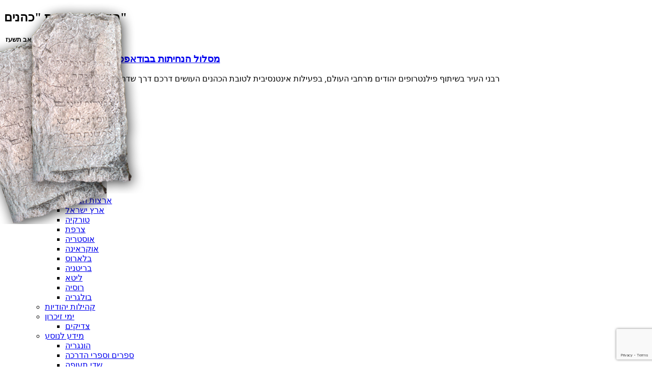

--- FILE ---
content_type: text/html; charset=UTF-8
request_url: https://www.zadikim.net/?tag=%D7%9B%D7%94%D7%A0%D7%99%D7%9D
body_size: 13256
content:







<!DOCTYPE html PUBLIC "-//W3C//DTD XHTML 1.0 Strict//EN" "http://www.w3.org/TR/xhtml1/DTD/xhtml1-strict.dtd">

<html xmlns="http://www.w3.org/1999/xhtml" >



<head profile="http://gmpg.org/xfn/11">

    <meta http-equiv="Content-Type" content="text/html; charset=UTF-8" />

    <meta name="google-site-verification" content="162WryX0OFZM7CjGHAR37z8K8Wg_D5FXIIFKeGbqaZ0" />

    <title>כהנים &raquo; ,בית עלמין, בית הקברות, בית החיים, ציון, אהל, קברי צדיקים ארגון קברי צדיקים מתעסק בכל הקשור ל- |קברי צדיקים|מקומות הקדושים|בתי עלמין|בתי כנסת בגולה</title>



    <link rel="alternate" type="application/rss+xml" title="ארגון קברי צדיקים מתעסק בכל הקשור ל- |קברי צדיקים|מקומות הקדושים|בתי עלמין|בתי כנסת בגולה RSS Feed" href="https://www.zadikim.net" />

    <link rel="alternate" type="application/atom+xml" title="ארגון קברי צדיקים מתעסק בכל הקשור ל- |קברי צדיקים|מקומות הקדושים|בתי עלמין|בתי כנסת בגולה Atom Feed" href="https://www.zadikim.net/?feed=atom" />

    <link rel="pingback" href="https://www.zadikim.net/xmlrpc.php" />







    <!-- Loads in the Style, 960 Grid System and Layout CSS -->

    <link rel="stylesheet" href="https://www.zadikim.net/wp-content/themes/bpp/bpp_styles/blue_green/style.css" type="text/css" media="screen, projection" />

    <!--[if IE 6]><link rel="stylesheet" href="https://www.zadikim.net/wp-content/themes/bpp/css/ie6.css" type="text/css" media="screen, projection" /><![endif]-->

    <!--[if IE 7]><link rel="stylesheet" href="https://www.zadikim.net/wp-content/themes/bpp/css/ie7.css" type="text/css" media="screen, projection" /><![endif]-->



    <!-- And here's where we load the scripts for jQuery implementation -->

    
    
<!-- MapPress Easy Google Maps Version:2.54.6 (http://www.mappresspro.com/mappress) -->
<script type='text/javascript'>mapp = window.mapp || {}; mapp.data = [];</script>

	<!-- This site is optimized with the Yoast SEO plugin v14.9 - https://yoast.com/wordpress/plugins/seo/ -->
	<meta name="robots" content="index, follow, max-snippet:-1, max-image-preview:large, max-video-preview:-1" />
	<link rel="canonical" href="https://www.zadikim.net/?tag=כהנים" />
	<meta property="og:locale" content="en_US" />
	<meta property="og:type" content="article" />
	<meta property="og:title" content="כהנים &raquo; ,בית עלמין, בית הקברות, בית החיים, ציון, אהל, קברי צדיקים" />
	<meta property="og:url" content="http://www.zadikim.net/?tag=כהנים" />
	<meta property="og:site_name" content="ארגון קברי צדיקים מתעסק בכל הקשור ל- |קברי צדיקים|מקומות הקדושים|בתי עלמין|בתי כנסת בגולה" />
	<meta name="twitter:card" content="summary_large_image" />
	<meta name="twitter:site" content="@zadikim" />
	<script type="application/ld+json" class="yoast-schema-graph">{"@context":"https://schema.org","@graph":[{"@type":"WebSite","@id":"https://www.zadikim.net/#website","url":"https://www.zadikim.net/","name":"\u05d0\u05e8\u05d2\u05d5\u05df \u05e7\u05d1\u05e8\u05d9 \u05e6\u05d3\u05d9\u05e7\u05d9\u05dd \u05de\u05ea\u05e2\u05e1\u05e7 \u05d1\u05db\u05dc \u05d4\u05e7\u05e9\u05d5\u05e8 \u05dc- |\u05e7\u05d1\u05e8\u05d9 \u05e6\u05d3\u05d9\u05e7\u05d9\u05dd|\u05de\u05e7\u05d5\u05de\u05d5\u05ea \u05d4\u05e7\u05d3\u05d5\u05e9\u05d9\u05dd|\u05d1\u05ea\u05d9 \u05e2\u05dc\u05de\u05d9\u05df|\u05d1\u05ea\u05d9 \u05db\u05e0\u05e1\u05ea \u05d1\u05d2\u05d5\u05dc\u05d4","description":"\u05d0\u05e8\u05d2\u05d5\u05df \u05e7\u05d1\u05e8\u05d9 \u05e6\u05d3\u05d9\u05e7\u05d9\u05dd \u05de\u05ea\u05e2\u05e1\u05e7 \u05d1\u05db\u05dc \u05d4\u05e7\u05e9\u05d5\u05e8 \u05dc\u05e7\u05d1\u05e8\u05d9 \u05e6\u05d3\u05d9\u05e7\u05d9\u05dd, \u05d7\u05d3\u05e9\u05d5\u05ea \u05d1\u05db\u05dc \u05d4\u05e7\u05e9\u05d5\u05e8 \u05dc\u05d1\u05ea\u05d9 \u05e7\u05d1\u05e8\u05d5\u05ea, \u05d1\u05ea\u05d9 \u05db\u05e0\u05e1\u05ea \u05d1\u05d2\u05d5\u05dc\u05d4, \u05e7\u05d1\u05e8\u05d9 \u05e6\u05d3\u05d9\u05e7\u05d9\u05dd, \u05d5\u05db\u05d5&#039;","potentialAction":[{"@type":"SearchAction","target":"https://www.zadikim.net/?s={search_term_string}","query-input":"required name=search_term_string"}],"inLanguage":"en-US"},{"@type":"CollectionPage","@id":"http://www.zadikim.net/?tag=%d7%9b%d7%94%d7%a0%d7%99%d7%9d#webpage","url":"http://www.zadikim.net/?tag=%d7%9b%d7%94%d7%a0%d7%99%d7%9d","name":"\u05db\u05d4\u05e0\u05d9\u05dd &raquo; ,\u05d1\u05d9\u05ea \u05e2\u05dc\u05de\u05d9\u05df, \u05d1\u05d9\u05ea \u05d4\u05e7\u05d1\u05e8\u05d5\u05ea, \u05d1\u05d9\u05ea \u05d4\u05d7\u05d9\u05d9\u05dd, \u05e6\u05d9\u05d5\u05df, \u05d0\u05d4\u05dc, \u05e7\u05d1\u05e8\u05d9 \u05e6\u05d3\u05d9\u05e7\u05d9\u05dd","isPartOf":{"@id":"https://www.zadikim.net/#website"},"inLanguage":"en-US","potentialAction":[{"@type":"ReadAction","target":["http://www.zadikim.net/?tag=%d7%9b%d7%94%d7%a0%d7%99%d7%9d"]}]}]}</script>
	<!-- / Yoast SEO plugin. -->


<link rel='dns-prefetch' href='//maps.google.com' />
<link rel='dns-prefetch' href='//www.google.com' />
<link rel='dns-prefetch' href='//s.w.org' />
<link rel="alternate" type="application/rss+xml" title="ארגון קברי צדיקים מתעסק בכל הקשור ל- |קברי צדיקים|מקומות הקדושים|בתי עלמין|בתי כנסת בגולה &raquo; כהנים Tag Feed" href="https://www.zadikim.net/?feed=rss2&#038;tag=%d7%9b%d7%94%d7%a0%d7%99%d7%9d" />
<!-- This site uses the Google Analytics by ExactMetrics plugin v6.2.2 - Using Analytics tracking - https://www.exactmetrics.com/ -->
<script type="text/javascript" data-cfasync="false">
	var em_version         = '6.2.2';
	var em_track_user      = true;
	var em_no_track_reason = '';
	
	var disableStr = 'ga-disable-UA-990724-30';

	/* Function to detect opted out users */
	function __gaTrackerIsOptedOut() {
		return document.cookie.indexOf(disableStr + '=true') > -1;
	}

	/* Disable tracking if the opt-out cookie exists. */
	if ( __gaTrackerIsOptedOut() ) {
		window[disableStr] = true;
	}

	/* Opt-out function */
	function __gaTrackerOptout() {
	  document.cookie = disableStr + '=true; expires=Thu, 31 Dec 2099 23:59:59 UTC; path=/';
	  window[disableStr] = true;
	}

	if ( 'undefined' === typeof gaOptout ) {
		function gaOptout() {
			__gaTrackerOptout();
		}
	}
	
	if ( em_track_user ) {
		(function(i,s,o,g,r,a,m){i['GoogleAnalyticsObject']=r;i[r]=i[r]||function(){
			(i[r].q=i[r].q||[]).push(arguments)},i[r].l=1*new Date();a=s.createElement(o),
			m=s.getElementsByTagName(o)[0];a.async=1;a.src=g;m.parentNode.insertBefore(a,m)
		})(window,document,'script','//www.google-analytics.com/analytics.js','__gaTracker');

window.ga = __gaTracker;		__gaTracker('create', 'UA-990724-30', 'auto');
		__gaTracker('set', 'forceSSL', true);
		__gaTracker('send','pageview', location.pathname + location.search + location.hash);
		__gaTracker( function() { window.ga = __gaTracker; } );
	} else {
		console.log( "" );
		(function() {
			/* https://developers.google.com/analytics/devguides/collection/analyticsjs/ */
			var noopfn = function() {
				return null;
			};
			var noopnullfn = function() {
				return null;
			};
			var Tracker = function() {
				return null;
			};
			var p = Tracker.prototype;
			p.get = noopfn;
			p.set = noopfn;
			p.send = noopfn;
			var __gaTracker = function() {
				var len = arguments.length;
				if ( len === 0 ) {
					return;
				}
				var f = arguments[len-1];
				if ( typeof f !== 'object' || f === null || typeof f.hitCallback !== 'function' ) {
					console.log( 'Not running function __gaTracker(' + arguments[0] + " ....) because you are not being tracked. " + em_no_track_reason );
					return;
				}
				try {
					f.hitCallback();
				} catch (ex) {

				}
			};
			__gaTracker.create = function() {
				return new Tracker();
			};
			__gaTracker.getByName = noopnullfn;
			__gaTracker.getAll = function() {
				return [];
			};
			__gaTracker.remove = noopfn;
			window['__gaTracker'] = __gaTracker;
			window.ga = __gaTracker;		})();
		}
</script>
<!-- / Google Analytics by ExactMetrics -->
		<script type="text/javascript">
			window._wpemojiSettings = {"baseUrl":"https:\/\/s.w.org\/images\/core\/emoji\/13.0.0\/72x72\/","ext":".png","svgUrl":"https:\/\/s.w.org\/images\/core\/emoji\/13.0.0\/svg\/","svgExt":".svg","source":{"concatemoji":"https:\/\/www.zadikim.net\/wp-includes\/js\/wp-emoji-release.min.js?ver=5.5.17"}};
			!function(e,a,t){var n,r,o,i=a.createElement("canvas"),p=i.getContext&&i.getContext("2d");function s(e,t){var a=String.fromCharCode;p.clearRect(0,0,i.width,i.height),p.fillText(a.apply(this,e),0,0);e=i.toDataURL();return p.clearRect(0,0,i.width,i.height),p.fillText(a.apply(this,t),0,0),e===i.toDataURL()}function c(e){var t=a.createElement("script");t.src=e,t.defer=t.type="text/javascript",a.getElementsByTagName("head")[0].appendChild(t)}for(o=Array("flag","emoji"),t.supports={everything:!0,everythingExceptFlag:!0},r=0;r<o.length;r++)t.supports[o[r]]=function(e){if(!p||!p.fillText)return!1;switch(p.textBaseline="top",p.font="600 32px Arial",e){case"flag":return s([127987,65039,8205,9895,65039],[127987,65039,8203,9895,65039])?!1:!s([55356,56826,55356,56819],[55356,56826,8203,55356,56819])&&!s([55356,57332,56128,56423,56128,56418,56128,56421,56128,56430,56128,56423,56128,56447],[55356,57332,8203,56128,56423,8203,56128,56418,8203,56128,56421,8203,56128,56430,8203,56128,56423,8203,56128,56447]);case"emoji":return!s([55357,56424,8205,55356,57212],[55357,56424,8203,55356,57212])}return!1}(o[r]),t.supports.everything=t.supports.everything&&t.supports[o[r]],"flag"!==o[r]&&(t.supports.everythingExceptFlag=t.supports.everythingExceptFlag&&t.supports[o[r]]);t.supports.everythingExceptFlag=t.supports.everythingExceptFlag&&!t.supports.flag,t.DOMReady=!1,t.readyCallback=function(){t.DOMReady=!0},t.supports.everything||(n=function(){t.readyCallback()},a.addEventListener?(a.addEventListener("DOMContentLoaded",n,!1),e.addEventListener("load",n,!1)):(e.attachEvent("onload",n),a.attachEvent("onreadystatechange",function(){"complete"===a.readyState&&t.readyCallback()})),(n=t.source||{}).concatemoji?c(n.concatemoji):n.wpemoji&&n.twemoji&&(c(n.twemoji),c(n.wpemoji)))}(window,document,window._wpemojiSettings);
		</script>
		<style type="text/css">
img.wp-smiley,
img.emoji {
	display: inline !important;
	border: none !important;
	box-shadow: none !important;
	height: 1em !important;
	width: 1em !important;
	margin: 0 .07em !important;
	vertical-align: -0.1em !important;
	background: none !important;
	padding: 0 !important;
}
</style>
	<link rel='stylesheet' id='wgs-css'  href='https://www.zadikim.net/wp-content/plugins/wp-google-search/wgs.css?ver=5.5.17' type='text/css' media='all' />
<link rel='stylesheet' id='wgs2-css'  href='https://www.zadikim.net/wp-content/plugins/wp-google-search/wgs2.css?ver=5.5.17' type='text/css' media='all' />
<link rel='stylesheet' id='wp-block-library-css'  href='https://www.zadikim.net/wp-includes/css/dist/block-library/style.min.css?ver=5.5.17' type='text/css' media='all' />
<style id='wp-block-library-inline-css' type='text/css'>
.has-text-align-justify{text-align:justify;}
</style>
<link rel='stylesheet' id='cpsh-shortcodes-css'  href='https://www.zadikim.net/wp-content/plugins/column-shortcodes//assets/css/shortcodes.css?ver=1.0.1' type='text/css' media='all' />
<link rel='stylesheet' id='contact-form-7-css'  href='https://www.zadikim.net/wp-content/plugins/contact-form-7/includes/css/styles.css?ver=5.2.2' type='text/css' media='all' />
<link rel='stylesheet' id='mappress-leaflet-css'  href='https://www.zadikim.net/wp-content/plugins/mappress-google-maps-for-wordpress/css/leaflet/leaflet.css?ver=1.4.0' type='text/css' media='all' />
<link rel='stylesheet' id='mappress-css'  href='https://www.zadikim.net/wp-content/plugins/mappress-google-maps-for-wordpress/css/mappress.css?ver=2.54.6' type='text/css' media='all' />
<link rel='stylesheet' id='newsletter-sign-up-css'  href='https://www.zadikim.net/wp-content/plugins/newsletter-sign-up/assets/css/css.php?form=1&#038;ver=5.5.17' type='text/css' media='all' />
<link rel='stylesheet' id='responsive-lightbox-swipebox-css'  href='https://www.zadikim.net/wp-content/plugins/responsive-lightbox/assets/swipebox/swipebox.min.css?ver=2.2.3' type='text/css' media='all' />
<link rel='stylesheet' id='searchterms-admin-plugin-styles-css'  href='https://www.zadikim.net/wp-content/plugins/seo-searchterms-admin/css/public.css?ver=0.1.0' type='text/css' media='all' />
<link rel='stylesheet' id='toggler-style-css'  href='https://www.zadikim.net/wp-content/plugins/toggler/css/toggler.css?ver=5.5.17' type='text/css' media='all' />
<link rel='stylesheet' id='category-sticky-post-css'  href='https://www.zadikim.net/wp-content/plugins/category-sticky-post/css/plugin.css?ver=5.5.17' type='text/css' media='all' />
<link rel='stylesheet' id='addtoany-css'  href='https://www.zadikim.net/wp-content/plugins/add-to-any/addtoany.min.css?ver=1.15' type='text/css' media='all' />
<link rel='stylesheet' id='jetpack_css-css'  href='https://www.zadikim.net/wp-content/plugins/jetpack/css/jetpack.css?ver=8.9.4' type='text/css' media='all' />
<link rel='stylesheet' id='button-shortcode-styles-css' href="https://www.zadikim.net/wp-content/plugins/easy-shortcode-buttons/buttons-style.css?ver=5.5.17" type='text/css' media='all' />
<script type='text/javascript' src="https://maps.google.com/maps/api/js?sensor=false&#038;ver=5.5.17" id='googlemaps-js'></script>
<script type='text/javascript' src='https://www.zadikim.net/wp-includes/js/jquery/jquery.js?ver=1.12.4-wp' id='jquery-core-js'></script>
<script type='text/javascript' id='exactmetrics-frontend-script-js-extra'>
/* <![CDATA[ */
var exactmetrics_frontend = {"js_events_tracking":"true","download_extensions":"zip,mp3,mpeg,pdf,docx,pptx,xlsx,rar","inbound_paths":"[{\"path\":\"\\\/go\\\/\",\"label\":\"affiliate\"},{\"path\":\"\\\/recommend\\\/\",\"label\":\"affiliate\"},{\"path\":\"\\\/out\\\/\",\"label\":\"Affiliate\"}]","home_url":"https:\/\/www.zadikim.net","hash_tracking":"true"};
/* ]]> */
</script>
<script type='text/javascript' src='https://www.zadikim.net/wp-content/plugins/google-analytics-dashboard-for-wp/assets/js/frontend.min.js?ver=6.2.2' id='exactmetrics-frontend-script-js'></script>
<script type='text/javascript' src='https://www.zadikim.net/wp-content/plugins/add-to-any/addtoany.min.js?ver=1.1' id='addtoany-js'></script>
<script type='text/javascript' src='https://www.zadikim.net/wp-content/plugins/responsive-lightbox/assets/swipebox/jquery.swipebox.min.js?ver=2.2.3' id='responsive-lightbox-swipebox-js'></script>
<script type='text/javascript' src='https://www.zadikim.net/wp-content/plugins/responsive-lightbox/assets/infinitescroll/infinite-scroll.pkgd.min.js?ver=5.5.17' id='responsive-lightbox-infinite-scroll-js'></script>
<script type='text/javascript' id='responsive-lightbox-js-extra'>
/* <![CDATA[ */
var rlArgs = {"script":"swipebox","selector":"lightbox","customEvents":"","activeGalleries":"1","animation":"1","hideCloseButtonOnMobile":"0","removeBarsOnMobile":"0","hideBars":"1","hideBarsDelay":"5000","videoMaxWidth":"1080","useSVG":"1","loopAtEnd":"0","woocommerce_gallery":"0","ajaxurl":"https:\/\/www.zadikim.net\/wp-admin\/admin-ajax.php","nonce":"f29d53f3eb"};
/* ]]> */
</script>
<script type='text/javascript' src='https://www.zadikim.net/wp-content/plugins/responsive-lightbox/js/front.js?ver=2.2.3' id='responsive-lightbox-js'></script>
<script type='text/javascript' src='https://www.zadikim.net/wp-content/plugins/seo-searchterms-admin/js/public.js?ver=0.1.0' id='searchterms-admin-plugin-script-js'></script>
<script type='text/javascript' src='https://www.zadikim.net/wp-includes/js/swfobject.js?ver=2.2-20120417' id='swfobject-js'></script>
<script type='text/javascript' id='samLayout-js-extra'>
/* <![CDATA[ */
var samAjax = {"ajaxurl":"https:\/\/www.zadikim.net\/wp-content\/plugins\/simple-ads-manager\/sam-ajax.php","loadurl":"https:\/\/www.zadikim.net\/wp-content\/plugins\/simple-ads-manager\/sam-ajax-loader.php","load":"1","mailer":"0","clauses":"[base64]","doStats":"1","container":"sam-container","place":"sam-place","ad":"sam-ad"};
/* ]]> */
</script>
<script type='text/javascript' src='https://www.zadikim.net/wp-content/plugins/simple-ads-manager/js/sam-layout.min.js?ver=2.9.8.125' id='samLayout-js'></script>
<script type='text/javascript' src='https://www.zadikim.net/wp-content/plugins/toggler/js/toggler.min.js?ver=5.5.17' id='toggler-script-js'></script>
<link rel="https://api.w.org/" href="https://www.zadikim.net/index.php?rest_route=/" /><link rel="alternate" type="application/json" href="https://www.zadikim.net/index.php?rest_route=/wp/v2/tags/1664" /><link rel="EditURI" type="application/rsd+xml" title="RSD" href="https://www.zadikim.net/xmlrpc.php?rsd" />
<link rel="wlwmanifest" type="application/wlwmanifest+xml" href="https://www.zadikim.net/wp-includes/wlwmanifest.xml" /> 
<meta name="generator" content="WordPress 5.5.17" />

<script data-cfasync="false">
window.a2a_config=window.a2a_config||{};a2a_config.callbacks=[];a2a_config.overlays=[];a2a_config.templates={};
a2a_config.onclick=1;
(function(d,s,a,b){a=d.createElement(s);b=d.getElementsByTagName(s)[0];a.async=1;a.src="https://static.addtoany.com/menu/page.js";b.parentNode.insertBefore(a,b);})(document,"script");
</script>
<link rel="stylesheet" href="https://www.zadikim.net/wp-content/plugins/wp-page-numbers/stylish/wp-page-numbers.css" type="text/css" media="screen" /><style type='text/css'>img#wpstats{display:none}</style><!-- All in one Favicon 4.7 --><link rel="shortcut icon" href="https://www.zadikim.net/wp-content/uploads/favicon.png" />
<link rel="icon" href="https://www.zadikim.net/wp-content/uploads/favicon.png" type="image/gif" />
<link rel="icon" href="https://www.zadikim.net/wp-content/uploads/favicon.png" type="image/png" />
<link rel="apple-touch-icon" href="https://www.zadikim.net/wp-content/uploads/favicon.png" />



    <script type="text/javascript">
        var $ = jQuery.noConflict();
    </script>

    <script type="text/javascript" src="https://www.zadikim.net/wp-content/themes/bpp/scripts/combined.js"></script>





    <!--<script type="text/javascript" src="https://www.zadikim.net/wp-content/themes/bpp/scripts/custom_jquery.js"></script>-->



    <!--[if IE 6]>

	<script src="https://www.zadikim.net/wp-content/themes/bpp/scripts/DD_belatedPNG.js"></script>

	<script>DD_belatedPNG.fix('.pp_left,.pp_right,a.pp_close,a.pp_arrow_next,a.pp_arrow_previous,.pp_content,.pp_middle,.comments,.bottom-slide,.top-slide,.optionsOnHover,.icon-feed, .kever, .logo-img');</script>

<![endif]-->



    
<!-- MapPress Easy Google Maps Version:2.54.6 (http://www.mappresspro.com/mappress) -->
<script type='text/javascript'>mapp = window.mapp || {}; mapp.data = [];</script>

	<!-- This site is optimized with the Yoast SEO plugin v14.9 - https://yoast.com/wordpress/plugins/seo/ -->
	<meta name="robots" content="index, follow, max-snippet:-1, max-image-preview:large, max-video-preview:-1" />
	<link rel="canonical" href="https://www.zadikim.net/?tag=כהנים" />
	<meta property="og:locale" content="en_US" />
	<meta property="og:type" content="article" />
	<meta property="og:title" content="כהנים &raquo; ,בית עלמין, בית הקברות, בית החיים, ציון, אהל, קברי צדיקים" />
	<meta property="og:url" content="http://www.zadikim.net/?tag=כהנים" />
	<meta property="og:site_name" content="ארגון קברי צדיקים מתעסק בכל הקשור ל- |קברי צדיקים|מקומות הקדושים|בתי עלמין|בתי כנסת בגולה" />
	<meta name="twitter:card" content="summary_large_image" />
	<meta name="twitter:site" content="@zadikim" />
	<script type="application/ld+json" class="yoast-schema-graph">{"@context":"https://schema.org","@graph":[{"@type":"WebSite","@id":"https://www.zadikim.net/#website","url":"https://www.zadikim.net/","name":"\u05d0\u05e8\u05d2\u05d5\u05df \u05e7\u05d1\u05e8\u05d9 \u05e6\u05d3\u05d9\u05e7\u05d9\u05dd \u05de\u05ea\u05e2\u05e1\u05e7 \u05d1\u05db\u05dc \u05d4\u05e7\u05e9\u05d5\u05e8 \u05dc- |\u05e7\u05d1\u05e8\u05d9 \u05e6\u05d3\u05d9\u05e7\u05d9\u05dd|\u05de\u05e7\u05d5\u05de\u05d5\u05ea \u05d4\u05e7\u05d3\u05d5\u05e9\u05d9\u05dd|\u05d1\u05ea\u05d9 \u05e2\u05dc\u05de\u05d9\u05df|\u05d1\u05ea\u05d9 \u05db\u05e0\u05e1\u05ea \u05d1\u05d2\u05d5\u05dc\u05d4","description":"\u05d0\u05e8\u05d2\u05d5\u05df \u05e7\u05d1\u05e8\u05d9 \u05e6\u05d3\u05d9\u05e7\u05d9\u05dd \u05de\u05ea\u05e2\u05e1\u05e7 \u05d1\u05db\u05dc \u05d4\u05e7\u05e9\u05d5\u05e8 \u05dc\u05e7\u05d1\u05e8\u05d9 \u05e6\u05d3\u05d9\u05e7\u05d9\u05dd, \u05d7\u05d3\u05e9\u05d5\u05ea \u05d1\u05db\u05dc \u05d4\u05e7\u05e9\u05d5\u05e8 \u05dc\u05d1\u05ea\u05d9 \u05e7\u05d1\u05e8\u05d5\u05ea, \u05d1\u05ea\u05d9 \u05db\u05e0\u05e1\u05ea \u05d1\u05d2\u05d5\u05dc\u05d4, \u05e7\u05d1\u05e8\u05d9 \u05e6\u05d3\u05d9\u05e7\u05d9\u05dd, \u05d5\u05db\u05d5&#039;","potentialAction":[{"@type":"SearchAction","target":"https://www.zadikim.net/?s={search_term_string}","query-input":"required name=search_term_string"}],"inLanguage":"en-US"},{"@type":"CollectionPage","@id":"http://www.zadikim.net/?tag=%d7%9b%d7%94%d7%a0%d7%99%d7%9d#webpage","url":"http://www.zadikim.net/?tag=%d7%9b%d7%94%d7%a0%d7%99%d7%9d","name":"\u05db\u05d4\u05e0\u05d9\u05dd &raquo; ,\u05d1\u05d9\u05ea \u05e2\u05dc\u05de\u05d9\u05df, \u05d1\u05d9\u05ea \u05d4\u05e7\u05d1\u05e8\u05d5\u05ea, \u05d1\u05d9\u05ea \u05d4\u05d7\u05d9\u05d9\u05dd, \u05e6\u05d9\u05d5\u05df, \u05d0\u05d4\u05dc, \u05e7\u05d1\u05e8\u05d9 \u05e6\u05d3\u05d9\u05e7\u05d9\u05dd","isPartOf":{"@id":"https://www.zadikim.net/#website"},"inLanguage":"en-US","potentialAction":[{"@type":"ReadAction","target":["http://www.zadikim.net/?tag=%d7%9b%d7%94%d7%a0%d7%99%d7%9d"]}]}]}</script>
	<!-- / Yoast SEO plugin. -->


<link rel='dns-prefetch' href='//maps.google.com' />
<link rel='dns-prefetch' href='//www.google.com' />
<link rel='dns-prefetch' href='//s.w.org' />
<link rel="alternate" type="application/rss+xml" title="ארגון קברי צדיקים מתעסק בכל הקשור ל- |קברי צדיקים|מקומות הקדושים|בתי עלמין|בתי כנסת בגולה &raquo; כהנים Tag Feed" href="https://www.zadikim.net/?feed=rss2&#038;tag=%d7%9b%d7%94%d7%a0%d7%99%d7%9d" />
<!-- This site uses the Google Analytics by ExactMetrics plugin v6.2.2 - Using Analytics tracking - https://www.exactmetrics.com/ -->
<script type="text/javascript" data-cfasync="false">
	var em_version         = '6.2.2';
	var em_track_user      = true;
	var em_no_track_reason = '';
	
	var disableStr = 'ga-disable-UA-990724-30';

	/* Function to detect opted out users */
	function __gaTrackerIsOptedOut() {
		return document.cookie.indexOf(disableStr + '=true') > -1;
	}

	/* Disable tracking if the opt-out cookie exists. */
	if ( __gaTrackerIsOptedOut() ) {
		window[disableStr] = true;
	}

	/* Opt-out function */
	function __gaTrackerOptout() {
	  document.cookie = disableStr + '=true; expires=Thu, 31 Dec 2099 23:59:59 UTC; path=/';
	  window[disableStr] = true;
	}

	if ( 'undefined' === typeof gaOptout ) {
		function gaOptout() {
			__gaTrackerOptout();
		}
	}
	
	if ( em_track_user ) {
		(function(i,s,o,g,r,a,m){i['GoogleAnalyticsObject']=r;i[r]=i[r]||function(){
			(i[r].q=i[r].q||[]).push(arguments)},i[r].l=1*new Date();a=s.createElement(o),
			m=s.getElementsByTagName(o)[0];a.async=1;a.src=g;m.parentNode.insertBefore(a,m)
		})(window,document,'script','//www.google-analytics.com/analytics.js','__gaTracker');

window.ga = __gaTracker;		__gaTracker('create', 'UA-990724-30', 'auto');
		__gaTracker('set', 'forceSSL', true);
		__gaTracker('send','pageview', location.pathname + location.search + location.hash);
		__gaTracker( function() { window.ga = __gaTracker; } );
	} else {
		console.log( "" );
		(function() {
			/* https://developers.google.com/analytics/devguides/collection/analyticsjs/ */
			var noopfn = function() {
				return null;
			};
			var noopnullfn = function() {
				return null;
			};
			var Tracker = function() {
				return null;
			};
			var p = Tracker.prototype;
			p.get = noopfn;
			p.set = noopfn;
			p.send = noopfn;
			var __gaTracker = function() {
				var len = arguments.length;
				if ( len === 0 ) {
					return;
				}
				var f = arguments[len-1];
				if ( typeof f !== 'object' || f === null || typeof f.hitCallback !== 'function' ) {
					console.log( 'Not running function __gaTracker(' + arguments[0] + " ....) because you are not being tracked. " + em_no_track_reason );
					return;
				}
				try {
					f.hitCallback();
				} catch (ex) {

				}
			};
			__gaTracker.create = function() {
				return new Tracker();
			};
			__gaTracker.getByName = noopnullfn;
			__gaTracker.getAll = function() {
				return [];
			};
			__gaTracker.remove = noopfn;
			window['__gaTracker'] = __gaTracker;
			window.ga = __gaTracker;		})();
		}
</script>
<!-- / Google Analytics by ExactMetrics -->
<script type='text/javascript' src='https://www.zadikim.net/wp-includes/js/wp-embed.min.js?ver=5.5.17' id='wp-embed-js'></script>
<link rel="https://api.w.org/" href="https://www.zadikim.net/index.php?rest_route=/" /><link rel="alternate" type="application/json" href="https://www.zadikim.net/index.php?rest_route=/wp/v2/tags/1664" /><link rel="EditURI" type="application/rsd+xml" title="RSD" href="https://www.zadikim.net/xmlrpc.php?rsd" />
<link rel="wlwmanifest" type="application/wlwmanifest+xml" href="https://www.zadikim.net/wp-includes/wlwmanifest.xml" /> 
<meta name="generator" content="WordPress 5.5.17" />

<script data-cfasync="false">
window.a2a_config=window.a2a_config||{};a2a_config.callbacks=[];a2a_config.overlays=[];a2a_config.templates={};
a2a_config.onclick=1;
(function(d,s,a,b){a=d.createElement(s);b=d.getElementsByTagName(s)[0];a.async=1;a.src="https://static.addtoany.com/menu/page.js";b.parentNode.insertBefore(a,b);})(document,"script");
</script>
<link rel="stylesheet" href="https://www.zadikim.net/wp-content/plugins/wp-page-numbers/stylish/wp-page-numbers.css" type="text/css" media="screen" /><style type='text/css'>img#wpstats{display:none}</style><!-- All in one Favicon 4.7 --><link rel="shortcut icon" href="https://www.zadikim.net/wp-content/uploads/favicon.png" />
<link rel="icon" href="https://www.zadikim.net/wp-content/uploads/favicon.png" type="image/gif" />
<link rel="icon" href="https://www.zadikim.net/wp-content/uploads/favicon.png" type="image/png" />
<link rel="apple-touch-icon" href="https://www.zadikim.net/wp-content/uploads/favicon.png" />

</head>

<body>

    <div class="dr-wrap"></div>

    <div class="container_12 top-div" style="margin-top:-394px">

        <img src="/kever.png" alt="" style="position:absolute; left:-90px; top:60px" class="kever" />

        <img src="/kever2.png" alt="" style="position:absolute; left:0px; top:0px" class="kever" />





        <div class="grid_7 search-address">



            <!--<table align="CENTER" border="0" cellpadding="0" cellspacing="0"><tbody><tr>





	

	

	<td width="22">&nbsp;</td><td width="130"><div class="BannerContainer"><img src="http://onlysimchas.com//osads/ns/130x80.gif" align="middle" border="0"></div></td>



	

	<td width="22">&nbsp;</td><td width="130"><div class="BannerContainer"><img src="http://onlysimchas.com//osads/benchers/130x80.gif" align="middle" border="0"></div></td>



	

	<td width="22">&nbsp;</td><td width="130"><div class="BannerContainer"><img src="http://onlysimchas.com//osads/secrets/onlysimchas9_130x80.gif" align="middle" border="0"></div></td>



	

	<td width="22">&nbsp;</td><td width="130"><div class="BannerContainer"><img src="http://onlysimchas.com//osads/ns/130x80.gif" align="middle" border="0"></div></td>





<td width="22">&nbsp;</td></tr></tbody></table>-->



            <!--    	<form method="get" id="searchform" action="https://www.zadikim.net" >

            <div><input class="search-button" type="submit" value=" " id="search" />

            <input class="search-box" type="text" value="Search" onfocus="if (this.value == 'Search') {this.value = '';}" onblur="if (this.value == '') {this.value = 'Search';}" name="s" id="s" />

            <a class="icon-feed" href="https://www.zadikim.net/feed"></a>

            </div>

            <div class="clear"></div>

		</form>

        -->

        </div>



        <div class="grid_5" style="float:right;">

            
                <a href="https://www.zadikim.net/" class="custom-logo">

                    <img class="logo-img" src="/logo.png" />

                </a>

            
            <span class="address" style=" font-weight:bold; width:500px;margin-top:-30px; margin-bottom:30px; margin-left:-30px;  text-align:left"> האתר שלך לקברי הצדיקים הפזורים בתפוצות   </span>

            <!--<img src="/wordpress/kever.png" alt="" style="position:absolute; top:20px; right:-20px; z-index:999999" />	-->

        </div>


<div class="container_12">



    <div class="grid_12 full-wrap">

        <div class="sidebar-wrap-right">

      

<ul class="sidebar2">
<li id="text-9" class="widget widget_text">			<div class="textwidget"><h3></h3>
<h3 style="text-align: center;">קבוצת טלגרם לקברי צדיקים באירופה, עזרה כללית לאורך המסע</h3>
<p><a href="https://t.me/zadikim"><img loading="lazy" class="size-thumbnail wp-image-19758 aligncenter" src="https://www.zadikim.net/wp-content/uploads/Telegram-150x150.png" alt="" width="150" height="150" srcset="https://www.zadikim.net/wp-content/uploads/Telegram-150x150.png 150w, https://www.zadikim.net/wp-content/uploads/Telegram.png 236w" sizes="(max-width: 150px) 100vw, 150px" /></a></p>
<h3 style="text-align: center;"><a href="https://t.me/zadikim"><strong>הקש להצטרף לקבוצת הטלגרם</strong><strong> שלנו</strong></a></h3>
</div>
		</li><li id="wgs_widget-2" class="widget widget_wgs_widget"><h2 class="widgettitle">הקלד טקסט לחיפוש באמצעות גוגל</h2><div class="wgs_wrapper"><div class="gcse-searchbox-only" data-resultsUrl="https://www.zadikim.net/?page_id=14426"></div></div></li><div id='c6494_0_3' class='sam-container sam-place' data-sam='1'></div><li id="text-8" class="widget widget_text">			<div class="textwidget"><div align="center" style="margin-top: 30px;"><div align="center" style="margin: 0px; padding: 0px; border: 2px solid rgb(136, 136, 136); width: 135px; background-color: transparent;"><div align="center" style="width: 100%; border-bottom: 1px solid rgb(136, 136, 136); margin: 0px; padding: 0px; text-align: center; color: rgb(18, 59, 93); background-color: transparent;"><a href="https://fx-rate.net/ILS/" style="text-decoration: none; font-size: 14px; font-weight: bold; text-align: center; color: rgb(18, 59, 93);"><img src="https://fx-rate.net/images/countries/il.png" style="margin: 0px; padding: 0px; border: none;"> שער החליפין של השקל החדש</a></div><script type="text/javascript" src="https://fx-rate.net/fx-rates2.php?label_name=שער החליפין של השקל החדש&lab=1&width=135&currency=ILS&cp1_Hex=123b5d&cp2_Hex=ffffff&cp3_Hex=467da0&hbg=1&flag_code=il&length=short&label_type=currency&cp=123b5d,ffffff,467da0&cid=EUR,PLN,UAH,HUF,RON,CZK&lang=en"></script></div></div></div>
		</li><li id="bcn_widget-3" class="widget widget_breadcrumb_navxt"><div class="breadcrumbs" vocab="https://schema.org/" typeof="BreadcrumbList"><!-- Breadcrumb NavXT 6.5.0 -->
<a href="https://www.zadikim.net">ארגון קברי צדיקים מתעסק בכל הקשור ל- |קברי צדיקים|מקומות הקדושים|בתי עלמין|בתי כנסת בגולה</a> &gt; <span typeof="v:Breadcrumb"><a rel="v:url" property="v:title" title="Go to the כהנים tag archives." href="https://www.zadikim.net/?tag=%d7%9b%d7%94%d7%a0%d7%99%d7%9d" class="archive taxonomy post_tag current-item">כהנים</a></span></div></li>

</ul>				

<!--<div class="sidebar2">
                <h3></h3>
                <p></p>
            
        </div>  -->
</div>
        <div class="content-wrap-3columns">



            <div id="content">



                


                    
                    
                        <h2 class="pagetitle">הודעות שתייגת "כהנים"</h2>

                    


                    
                        
                        


                        <div class="post-block">

                            <div class="post-entry">



                                


                                <small>פורסם ב- <a href="https://www.zadikim.net/?cat=1" rel="category">‫חדשות‪</a> ב <strong>&zwj;&zwj;&#1490; &#1488;&#1489; &#1514;&#1513;&#1506;&#1494;</strong></small>

                                <h3><a href="https://www.zadikim.net/?p=16780" title="מסלול הנחיתות בבודאפסט ישנה כיוון עקב בית העלמין">מסלול הנחיתות בבודאפסט ישנה כיוון עקב בית העלמין</a></h3>

                                <p>רבני העיר בשיתוף פילנטרופים יהודים מרחבי העולם, בפעילות אינטנסיבית לטובת הכהנים העושים דרכם דרך שדה התעופה בבודאפסט
                                    <a href="https://www.zadikim.net/?p=16780"><strong>המשך קריאה</strong></a></p>

                            </div>

                        </div>



                    


                    <div class="navigation">

                        <div class="alignleft"></div>

                        <div class="alignright"></div>

                    </div>



                


            </div>



        </div>

        <div class="sidebar-wrap">

            <div id="sidebar">




<ul>
<li>
  <ul class="navigation-top-ul sf-vertical">
  <h2>התפריט הראשי</h2>
    <!--<li><a href="https://www.zadikim.net">Home</a></li>-->
    	<li class="cat-item cat-item-1"><a href="https://www.zadikim.net/?cat=1" title="חדשות בכל הקשור לבתי חיים, בתי כנסת בגולה, קברי צדיקים, וכו&#039;">‫חדשות‪</a>
</li>
	<li class="cat-item cat-item-3"><a href="https://www.zadikim.net/?cat=3" title="מידע אודות בתי קברות, קברי צדיקים ומקומות הקדושים ברחבי העולם">‫בתי קברות‬</a>
<ul class='children'>
	<li class="cat-item cat-item-16"><a href="https://www.zadikim.net/?cat=16">הונגריה</a>
</li>
	<li class="cat-item cat-item-27"><a href="https://www.zadikim.net/?cat=27" title="קברי צדיקים ומקומות הקדושים בפולין
">פולין</a>
</li>
	<li class="cat-item cat-item-28"><a href="https://www.zadikim.net/?cat=28" title="קברי צדיקים ומקומות הקדושים ברומניה">רומניה</a>
</li>
	<li class="cat-item cat-item-29"><a href="https://www.zadikim.net/?cat=29" title="קברי צדיקים ומקומות הקדושים בצכיה">צכיה</a>
</li>
	<li class="cat-item cat-item-30"><a href="https://www.zadikim.net/?cat=30" title="קברי צדיקים ומקומות הקדושים בסלובקיה">סלובקיה</a>
</li>
	<li class="cat-item cat-item-31"><a href="https://www.zadikim.net/?cat=31" title="קברי צדיקים ומקומות הקדושים בגרמניה">גרמניה</a>
</li>
	<li class="cat-item cat-item-678"><a href="https://www.zadikim.net/?cat=678">ארצות הברית</a>
</li>
	<li class="cat-item cat-item-479"><a href="https://www.zadikim.net/?cat=479" title="מקומות הקדושים, קברי צדיקים, בתי עלמין, ברחבי ארץ ישראל">ארץ ישראל</a>
</li>
	<li class="cat-item cat-item-37"><a href="https://www.zadikim.net/?cat=37" title="קברי צדיקים ומקומות הקדושים בטורקיה">טורקיה</a>
</li>
	<li class="cat-item cat-item-36"><a href="https://www.zadikim.net/?cat=36" title="קברי צדיקים ומקומות הקדושים בצרפת">צרפת</a>
</li>
	<li class="cat-item cat-item-1121"><a href="https://www.zadikim.net/?cat=1121">אוסטריה</a>
</li>
	<li class="cat-item cat-item-998"><a href="https://www.zadikim.net/?cat=998">אוקראינה</a>
</li>
	<li class="cat-item cat-item-1141"><a href="https://www.zadikim.net/?cat=1141">בלארוס</a>
</li>
	<li class="cat-item cat-item-1124"><a href="https://www.zadikim.net/?cat=1124">בריטניה</a>
</li>
	<li class="cat-item cat-item-1138"><a href="https://www.zadikim.net/?cat=1138">ליטא</a>
</li>
	<li class="cat-item cat-item-1002"><a href="https://www.zadikim.net/?cat=1002">רוסיה</a>
</li>
	<li class="cat-item cat-item-1372"><a href="https://www.zadikim.net/?cat=1372">בולגריה</a>
</li>
</ul>
</li>
	<li class="cat-item cat-item-191"><a href="https://www.zadikim.net/?cat=191" title=" מידע ופרטים וטיפים בכל הקשור לקהילה היהודית, אוכל כשר, בית חב&quot;ד זמנים, וכו">קהילות יהודיות</a>
</li>
	<li class="cat-item cat-item-4"><a href="https://www.zadikim.net/?cat=4">ימי זיכרון</a>
<ul class='children'>
	<li class="cat-item cat-item-44"><a href="https://www.zadikim.net/?cat=44">צדיקים</a>
</li>
</ul>
</li>
	<li class="cat-item cat-item-8"><a href="https://www.zadikim.net/?cat=8">‫מידע לנוסע‬</a>
<ul class='children'>
	<li class="cat-item cat-item-1015"><a href="https://www.zadikim.net/?cat=1015">הונגריה</a>
</li>
	<li class="cat-item cat-item-1203"><a href="https://www.zadikim.net/?cat=1203">ספרים וספרי הדרכה</a>
</li>
	<li class="cat-item cat-item-1335"><a href="https://www.zadikim.net/?cat=1335">שדי תעופה</a>
</li>
</ul>
</li>
	<li class="cat-item cat-item-9"><a href="https://www.zadikim.net/?cat=9">שירות לציבור‬</a>
<ul class='children'>
	<li class="cat-item cat-item-10"><a href="https://www.zadikim.net/?cat=10">מסלולים</a>
	<ul class='children'>
	<li class="cat-item cat-item-11"><a href="https://www.zadikim.net/?cat=11" title="Maslulim to ukraina">אוקראינה</a>
</li>
	</ul>
</li>
</ul>
</li>
	<li class="cat-item cat-item-13"><a href="https://www.zadikim.net/?cat=13">‫גלריות‬</a>
</li>
	<li class="cat-item cat-item-997"><a href="https://www.zadikim.net/?cat=997">צדיקים</a>
</li>
	<li class="cat-item cat-item-1552"><a href="https://www.zadikim.net/?cat=1552">תמונה יומית</a>
</li>

    <li class="page_item page-item-14426"><a href="https://www.zadikim.net/?page_id=14426">תוצאות חיפוש</a></li>
<li class="page_item page-item-2"><a href="https://www.zadikim.net/?page_id=2">אודות</a></li>
<li class="page_item page-item-137 page_item_has_children"><a href="https://www.zadikim.net/?page_id=137">צור קשר</a>
<ul class='children'>
	<li class="page_item page-item-14924"><a href="https://www.zadikim.net/?page_id=14924">Telegram</a></li>
	<li class="page_item page-item-12981"><a href="https://www.zadikim.net/?page_id=12981">לקנות את הספר מקומות הקדושים בהונגריה</a></li>
	<li class="page_item page-item-7506"><a href="https://www.zadikim.net/?page_id=7506">תודה על ההרשמה כמנוי לרשימת הדיוור שלנו</a></li>
	<li class="page_item page-item-10565"><a href="https://www.zadikim.net/?page_id=10565">תזכו למצוות!</a></li>
</ul>
</li>
<li class="page_item page-item-415"><a href="https://www.zadikim.net/?page_id=415">השבת אבידה</a></li>
<li class="page_item page-item-841"><a href="https://www.zadikim.net/?page_id=841">טופס עדכון בתי הקברות</a></li>

    
  </ul>
</li>
</ul>

    <ul style="display: block;">
      <li id="text-7" class="widget widget_text">			<div class="textwidget"><form action="https://www.paypal.com/cgi-bin/webscr" method="post" target="_top">
<input type="hidden" name="cmd" value="_s-xclick">
<input type="hidden" name="hosted_button_id" value="2T8TUHKQNB4VL">
<input type="image" src="http://zadikim.net/wp-content/uploads/donate.png" border="0" name="submit" alt="PayPal - הדרך הקלה והבטוחה לשלם באינטרנט!">
<img alt="" border="0" src="https://www.paypalobjects.com/en_US/i/scr/pixel.gif" width="1" height="1">
</form>
</div>
		</li><div id='c4785_0_1' class='sam-container sam-place' data-sam='1'></div><li id="tag_cloud-3" class="widget widget_tag_cloud"><h2 class="widgettitle">תגיות</h2><div class="tagcloud"><a href="https://www.zadikim.net/?tag=jewish-cemetery" class="tag-cloud-link tag-link-226 tag-link-position-1" style="font-size: 18.172661870504pt;" aria-label="jewish cemetery (101 items)">jewish cemetery</a>
<a href="https://www.zadikim.net/?tag=%d7%90%d7%91%d7%95%d7%aa%d7%99%d7%a0%d7%95" class="tag-cloud-link tag-link-1289 tag-link-position-2" style="font-size: 20.892086330935pt;" aria-label="אבותינו (189 items)">אבותינו</a>
<a href="https://www.zadikim.net/?tag=%d7%90%d7%94%d7%9c%d7%99-%d7%a6%d7%93%d7%99%d7%a7%d7%99%d7%9d" class="tag-cloud-link tag-link-532 tag-link-position-3" style="font-size: 12.028776978417pt;" aria-label="אהלי צדיקים (24 items)">אהלי צדיקים</a>
<a href="https://www.zadikim.net/?tag=%d7%90%d7%95%d7%9e%d7%9f" class="tag-cloud-link tag-link-203 tag-link-position-4" style="font-size: 18.575539568345pt;" aria-label="אומן (112 items)">אומן</a>
<a href="https://www.zadikim.net/?tag=%d7%90%d7%95%d7%a7%d7%a8%d7%99%d7%99%d7%a0%d7%94" class="tag-cloud-link tag-link-495 tag-link-position-5" style="font-size: 8.4028776978417pt;" aria-label="אוקריינה (10 items)">אוקריינה</a>
<a href="https://www.zadikim.net/?tag=%d7%90%d7%a0%d7%98%d7%99%d7%a9%d7%9e%d7%99%d7%95%d7%aa" class="tag-cloud-link tag-link-160 tag-link-position-6" style="font-size: 10.618705035971pt;" aria-label="אנטישמיות (17 items)">אנטישמיות</a>
<a href="https://www.zadikim.net/?tag=%d7%90%d7%aa%d7%a8%d7%90-%d7%a7%d7%93%d7%99%d7%a9%d7%90" class="tag-cloud-link tag-link-209 tag-link-position-7" style="font-size: 9.8129496402878pt;" aria-label="אתרא קדישא (14 items)">אתרא קדישא</a>
<a href="https://www.zadikim.net/?tag=%d7%91%d7%99%d7%aa-%d7%94%d7%97%d7%99%d7%99%d7%9d" class="tag-cloud-link tag-link-240 tag-link-position-8" style="font-size: 17.971223021583pt;" aria-label="בית החיים (97 items)">בית החיים</a>
<a href="https://www.zadikim.net/?tag=%d7%91%d7%99%d7%aa-%d7%94%d7%9b%d7%a0%d7%a1%d7%aa" class="tag-cloud-link tag-link-1280 tag-link-position-9" style="font-size: 8.8057553956835pt;" aria-label="בית הכנסת (11 items)">בית הכנסת</a>
<a href="https://www.zadikim.net/?tag=%d7%91%d7%99%d7%aa-%d7%94%d7%a2%d7%9c%d7%9e%d7%99%d7%9f" class="tag-cloud-link tag-link-1281 tag-link-position-10" style="font-size: 22pt;" aria-label="בית העלמין (247 items)">בית העלמין</a>
<a href="https://www.zadikim.net/?tag=%d7%91%d7%99%d7%aa-%d7%94%d7%a7%d7%91%d7%a8%d7%95%d7%aa" class="tag-cloud-link tag-link-168 tag-link-position-11" style="font-size: 14.94964028777pt;" aria-label="בית הקברות (48 items)">בית הקברות</a>
<a href="https://www.zadikim.net/?tag=%d7%91%d7%a0%d7%99-%d7%99%d7%a9%d7%a9%d7%9b%d7%a8" class="tag-cloud-link tag-link-76 tag-link-position-12" style="font-size: 10.014388489209pt;" aria-label="בני יששכר (15 items)">בני יששכר</a>
<a href="https://www.zadikim.net/?tag=%d7%91%d7%a2%d7%9c-%d7%94%d7%aa%d7%a0%d7%99%d7%90" class="tag-cloud-link tag-link-135 tag-link-position-13" style="font-size: 8.4028776978417pt;" aria-label="בעל התניא (10 items)">בעל התניא</a>
<a href="https://www.zadikim.net/?tag=%d7%91%d7%a8%d7%93%d7%99%d7%98%d7%a9%d7%95%d7%91" class="tag-cloud-link tag-link-149 tag-link-position-14" style="font-size: 9.1079136690647pt;" aria-label="ברדיטשוב (12 items)">ברדיטשוב</a>
<a href="https://www.zadikim.net/?tag=%d7%91%d7%a8%d7%a1%d7%9c%d7%91" class="tag-cloud-link tag-link-416 tag-link-position-15" style="font-size: 10.618705035971pt;" aria-label="ברסלב (17 items)">ברסלב</a>
<a href="https://www.zadikim.net/?tag=%d7%93%d7%99%d7%a0%d7%95%d7%91" class="tag-cloud-link tag-link-81 tag-link-position-16" style="font-size: 12.330935251799pt;" aria-label="דינוב (26 items)">דינוב</a>
<a href="https://www.zadikim.net/?tag=%d7%94%d7%90%d7%93%d7%99%d7%98%d7%a9" class="tag-cloud-link tag-link-408 tag-link-position-17" style="font-size: 8pt;" aria-label="האדיטש (9 items)">האדיטש</a>
<a href="https://www.zadikim.net/?tag=%d7%94%d7%99%d7%9c%d7%95%d7%9c%d7%90" class="tag-cloud-link tag-link-873 tag-link-position-18" style="font-size: 11.223021582734pt;" aria-label="הילולא (20 items)">הילולא</a>
<a href="https://www.zadikim.net/?tag=%d7%94%d7%99%d7%9c%d7%95%d7%9c%d7%94" class="tag-cloud-link tag-link-840 tag-link-position-19" style="font-size: 13.942446043165pt;" aria-label="הילולה (38 items)">הילולה</a>
<a href="https://www.zadikim.net/?tag=%d7%94%d7%9b%d7%a0%d7%a1%d7%aa-%d7%90%d7%95%d7%a8%d7%97%d7%99%d7%9d" class="tag-cloud-link tag-link-380 tag-link-position-20" style="font-size: 9.1079136690647pt;" aria-label="הכנסת אורחים (12 items)">הכנסת אורחים</a>
<a href="https://www.zadikim.net/?tag=%d7%94%d7%a7%d7%94%d7%99%d7%9c%d7%94-%d7%94%d7%99%d7%94%d7%95%d7%93%d7%99%d7%aa" class="tag-cloud-link tag-link-194 tag-link-position-21" style="font-size: 9.1079136690647pt;" aria-label="הקהילה היהודית (12 items)">הקהילה היהודית</a>
<a href="https://www.zadikim.net/?tag=%d7%94%d7%a8-%d7%94%d7%96%d7%99%d7%aa%d7%99%d7%9d" class="tag-cloud-link tag-link-235 tag-link-position-22" style="font-size: 13.136690647482pt;" aria-label="הר הזיתים (31 items)">הר הזיתים</a>
<a href="https://www.zadikim.net/?tag=%d7%95%d7%95%d7%99%d7%96%d7%a0%d7%99%d7%a5" class="tag-cloud-link tag-link-531 tag-link-position-23" style="font-size: 8.8057553956835pt;" aria-label="וויזניץ (11 items)">וויזניץ</a>
<a href="https://www.zadikim.net/?tag=%d7%97%d7%93%d7%a9%d7%95%d7%aa" class="tag-cloud-link tag-link-1098 tag-link-position-24" style="font-size: 20.690647482014pt;" aria-label="חדשות (179 items)">חדשות</a>
<a href="https://www.zadikim.net/?tag=%d7%97%d7%aa%d7%9d-%d7%a1%d7%95%d7%a4%d7%a8" class="tag-cloud-link tag-link-147 tag-link-position-25" style="font-size: 8.4028776978417pt;" aria-label="חתם סופר (10 items)">חתם סופר</a>
<a href="https://www.zadikim.net/?tag=%d7%98%d7%99%d7%a4" class="tag-cloud-link tag-link-1775 tag-link-position-26" style="font-size: 10.31654676259pt;" aria-label="טיפ (16 items)">טיפ</a>
<a href="https://www.zadikim.net/?tag=%d7%99%d7%95%d7%9d-%d7%94%d7%94%d7%99%d7%9c%d7%95%d7%9c%d7%90" class="tag-cloud-link tag-link-874 tag-link-position-27" style="font-size: 9.5107913669065pt;" aria-label="יום ההילולא (13 items)">יום ההילולא</a>
<a href="https://www.zadikim.net/?tag=%d7%99%d7%95%d7%a1%d7%a3-%d7%94%d7%a6%d7%93%d7%99%d7%a7" class="tag-cloud-link tag-link-585 tag-link-position-28" style="font-size: 8.4028776978417pt;" aria-label="יוסף הצדיק (10 items)">יוסף הצדיק</a>
<a href="https://www.zadikim.net/?tag=%d7%9c%d7%99%d7%96%d7%a2%d7%a0%d7%a1%d7%a7" class="tag-cloud-link tag-link-1111 tag-link-position-29" style="font-size: 10.820143884892pt;" aria-label="ליזענסק (18 items)">ליזענסק</a>
<a href="https://www.zadikim.net/?tag=%d7%9c%d7%a2%d7%9c%d7%95%d7%91" class="tag-cloud-link tag-link-50 tag-link-position-30" style="font-size: 11.021582733813pt;" aria-label="לעלוב (19 items)">לעלוב</a>
<a href="https://www.zadikim.net/?tag=%d7%9e%d7%96%d7%99%d7%91%d7%95%d7%96" class="tag-cloud-link tag-link-161 tag-link-position-31" style="font-size: 8.8057553956835pt;" aria-label="מזיבוז (11 items)">מזיבוז</a>
<a href="https://www.zadikim.net/?tag=%d7%9e%d7%99%d7%93%d7%a2" class="tag-cloud-link tag-link-1774 tag-link-position-32" style="font-size: 10.014388489209pt;" aria-label="מידע (15 items)">מידע</a>
<a href="https://www.zadikim.net/?tag=%d7%9e%d7%99%d7%a8%d7%95%d7%9f" class="tag-cloud-link tag-link-480 tag-link-position-33" style="font-size: 11.827338129496pt;" aria-label="מירון (23 items)">מירון</a>
<a href="https://www.zadikim.net/?tag=%d7%9e%d7%a7%d7%95%d7%9e%d7%95%d7%aa-%d7%94%d7%a7%d7%93%d7%95%d7%a9%d7%99%d7%9d" class="tag-cloud-link tag-link-167 tag-link-position-34" style="font-size: 20.992805755396pt;" aria-label="מקומות הקדושים (196 items)">מקומות הקדושים</a>
<a href="https://www.zadikim.net/?tag=%d7%a7%d7%91%d7%a8%d7%99%d7%9d" class="tag-cloud-link tag-link-462 tag-link-position-35" style="font-size: 9.1079136690647pt;" aria-label="קברים (12 items)">קברים</a>
<a href="https://www.zadikim.net/?tag=%d7%a7%d7%91%d7%a8%d7%99-%d7%a6%d7%93%d7%99%d7%a7%d7%99%d7%9d" class="tag-cloud-link tag-link-1286 tag-link-position-36" style="font-size: 21.093525179856pt;" aria-label="קברי צדיקים (200 items)">קברי צדיקים</a>
<a href="https://www.zadikim.net/?tag=%d7%a7%d7%91%d7%a8-%d7%a8%d7%97%d7%9c" class="tag-cloud-link tag-link-316 tag-link-position-37" style="font-size: 11.021582733813pt;" aria-label="קבר רחל (19 items)">קבר רחל</a>
<a href="https://www.zadikim.net/?tag=%d7%a7%d7%95%d7%a8%d7%95%d7%a0%d7%94" class="tag-cloud-link tag-link-1906 tag-link-position-38" style="font-size: 12.028776978417pt;" aria-label="קורונה (24 items)">קורונה</a>
<a href="https://www.zadikim.net/?tag=%d7%a7%d7%a2%d7%a8%d7%a2%d7%a1%d7%98%d7%99%d7%a8" class="tag-cloud-link tag-link-1186 tag-link-position-39" style="font-size: 9.8129496402878pt;" aria-label="קערעסטיר (14 items)">קערעסטיר</a>
<a href="https://www.zadikim.net/?tag=%d7%a8%d7%90%d7%93%d7%95%d7%9e%d7%a1%d7%a7" class="tag-cloud-link tag-link-112 tag-link-position-40" style="font-size: 9.1079136690647pt;" aria-label="ראדומסק (12 items)">ראדומסק</a>
<a href="https://www.zadikim.net/?tag=%d7%a8%d7%90%d7%a9-%d7%94%d7%a9%d7%a0%d7%94" class="tag-cloud-link tag-link-900 tag-link-position-41" style="font-size: 9.1079136690647pt;" aria-label="ראש השנה (12 items)">ראש השנה</a>
<a href="https://www.zadikim.net/?tag=%d7%a8%d7%91%d7%99-%d7%a0%d7%97%d7%9e%d7%9f" class="tag-cloud-link tag-link-425 tag-link-position-42" style="font-size: 9.1079136690647pt;" aria-label="רבי נחמן (12 items)">רבי נחמן</a>
<a href="https://www.zadikim.net/?tag=%d7%a9%d7%98%d7%a4%d7%a0%d7%a9%d7%98" class="tag-cloud-link tag-link-211 tag-link-position-43" style="font-size: 10.014388489209pt;" aria-label="שטפנשט (15 items)">שטפנשט</a>
<a href="https://www.zadikim.net/?tag=%d7%a9%d7%9e%d7%95%d7%90%d7%9c-%d7%94%d7%a0%d7%91%d7%99%d7%90" class="tag-cloud-link tag-link-587 tag-link-position-44" style="font-size: 8pt;" aria-label="שמואל הנביא (9 items)">שמואל הנביא</a>
<a href="https://www.zadikim.net/?tag=%d7%a9%d7%9e%d7%a2%d7%95%d7%9f-%d7%94%d7%a6%d7%93%d7%99%d7%a7" class="tag-cloud-link tag-link-296 tag-link-position-45" style="font-size: 8.4028776978417pt;" aria-label="שמעון הצדיק (10 items)">שמעון הצדיק</a></div>
</li>
    </ul>
</div>


        </div>

        <div class="clear"></div>

    </div>



</div>





<div id="footer" class="container_12">
<!--	<div class="grid_8">
    	<div class="padded">-->
            <ul>
                <li><a href="https://www.zadikim.net">דף הבית</a></li>
                	<li class="cat-item cat-item-1"><a href="https://www.zadikim.net/?cat=1" title="חדשות בכל הקשור לבתי חיים, בתי כנסת בגולה, קברי צדיקים, וכו&#039;">‫חדשות‪</a>
</li>
	<li class="cat-item cat-item-3"><a href="https://www.zadikim.net/?cat=3" title="מידע אודות בתי קברות, קברי צדיקים ומקומות הקדושים ברחבי העולם">‫בתי קברות‬</a>
</li>
	<li class="cat-item cat-item-191"><a href="https://www.zadikim.net/?cat=191" title=" מידע ופרטים וטיפים בכל הקשור לקהילה היהודית, אוכל כשר, בית חב&quot;ד זמנים, וכו">קהילות יהודיות</a>
</li>
	<li class="cat-item cat-item-4"><a href="https://www.zadikim.net/?cat=4">ימי זיכרון</a>
</li>
	<li class="cat-item cat-item-8"><a href="https://www.zadikim.net/?cat=8">‫מידע לנוסע‬</a>
</li>
	<li class="cat-item cat-item-9"><a href="https://www.zadikim.net/?cat=9">שירות לציבור‬</a>
</li>
	<li class="cat-item cat-item-13"><a href="https://www.zadikim.net/?cat=13">‫גלריות‬</a>
</li>
	<li class="cat-item cat-item-997"><a href="https://www.zadikim.net/?cat=997">צדיקים</a>
</li>
	<li class="cat-item cat-item-1552"><a href="https://www.zadikim.net/?cat=1552">תמונה יומית</a>
</li>

                <li class="page_item page-item-14426"><a href="https://www.zadikim.net/?page_id=14426">תוצאות חיפוש</a></li>
<li class="page_item page-item-2"><a href="https://www.zadikim.net/?page_id=2">אודות</a></li>
<li class="page_item page-item-137 page_item_has_children"><a href="https://www.zadikim.net/?page_id=137">צור קשר</a></li>
<li class="page_item page-item-415"><a href="https://www.zadikim.net/?page_id=415">השבת אבידה</a></li>
<li class="page_item page-item-841"><a href="https://www.zadikim.net/?page_id=841">טופס עדכון בתי הקברות</a></li>

                
            </ul>
<!--        </div>
    </div>-->
    
<!--    <div class="grid_4 right">
    	<div class="padded">
            <strong>Copyright &copy; 2026 BPP v2.0</strong><br />
            <small>Designed &amp; Developed by <a href="http://themeforest.net/user/jscheetz/?ref=jscheetz">Justin Scheetz</a></small>
        </div>
    </div>-->
<!--

</div>
-->
<!--<div id="navigation">
	<div class="container_12">
    
    	<div class="grid_12 main-navigation">
        	<ul class="navigation-top-ul">
                <li><a href="https://www.zadikim.net">Home</a></li>
                	<li class="cat-item cat-item-1"><a href="https://www.zadikim.net/?cat=1" title="חדשות בכל הקשור לבתי חיים, בתי כנסת בגולה, קברי צדיקים, וכו&#039;">‫חדשות‪</a>
</li>
	<li class="cat-item cat-item-3"><a href="https://www.zadikim.net/?cat=3" title="מידע אודות בתי קברות, קברי צדיקים ומקומות הקדושים ברחבי העולם">‫בתי קברות‬</a>
<ul class='children'>
	<li class="cat-item cat-item-16"><a href="https://www.zadikim.net/?cat=16">הונגריה</a>
</li>
	<li class="cat-item cat-item-27"><a href="https://www.zadikim.net/?cat=27" title="קברי צדיקים ומקומות הקדושים בפולין
">פולין</a>
</li>
	<li class="cat-item cat-item-28"><a href="https://www.zadikim.net/?cat=28" title="קברי צדיקים ומקומות הקדושים ברומניה">רומניה</a>
</li>
	<li class="cat-item cat-item-29"><a href="https://www.zadikim.net/?cat=29" title="קברי צדיקים ומקומות הקדושים בצכיה">צכיה</a>
</li>
	<li class="cat-item cat-item-30"><a href="https://www.zadikim.net/?cat=30" title="קברי צדיקים ומקומות הקדושים בסלובקיה">סלובקיה</a>
</li>
	<li class="cat-item cat-item-31"><a href="https://www.zadikim.net/?cat=31" title="קברי צדיקים ומקומות הקדושים בגרמניה">גרמניה</a>
</li>
	<li class="cat-item cat-item-678"><a href="https://www.zadikim.net/?cat=678">ארצות הברית</a>
</li>
	<li class="cat-item cat-item-479"><a href="https://www.zadikim.net/?cat=479" title="מקומות הקדושים, קברי צדיקים, בתי עלמין, ברחבי ארץ ישראל">ארץ ישראל</a>
</li>
	<li class="cat-item cat-item-37"><a href="https://www.zadikim.net/?cat=37" title="קברי צדיקים ומקומות הקדושים בטורקיה">טורקיה</a>
</li>
	<li class="cat-item cat-item-36"><a href="https://www.zadikim.net/?cat=36" title="קברי צדיקים ומקומות הקדושים בצרפת">צרפת</a>
</li>
	<li class="cat-item cat-item-1121"><a href="https://www.zadikim.net/?cat=1121">אוסטריה</a>
</li>
	<li class="cat-item cat-item-998"><a href="https://www.zadikim.net/?cat=998">אוקראינה</a>
</li>
	<li class="cat-item cat-item-1141"><a href="https://www.zadikim.net/?cat=1141">בלארוס</a>
</li>
	<li class="cat-item cat-item-1124"><a href="https://www.zadikim.net/?cat=1124">בריטניה</a>
</li>
	<li class="cat-item cat-item-1138"><a href="https://www.zadikim.net/?cat=1138">ליטא</a>
</li>
	<li class="cat-item cat-item-1002"><a href="https://www.zadikim.net/?cat=1002">רוסיה</a>
</li>
	<li class="cat-item cat-item-1372"><a href="https://www.zadikim.net/?cat=1372">בולגריה</a>
</li>
</ul>
</li>
	<li class="cat-item cat-item-191"><a href="https://www.zadikim.net/?cat=191" title=" מידע ופרטים וטיפים בכל הקשור לקהילה היהודית, אוכל כשר, בית חב&quot;ד זמנים, וכו">קהילות יהודיות</a>
</li>
	<li class="cat-item cat-item-4"><a href="https://www.zadikim.net/?cat=4">ימי זיכרון</a>
<ul class='children'>
	<li class="cat-item cat-item-44"><a href="https://www.zadikim.net/?cat=44">צדיקים</a>
</li>
</ul>
</li>
	<li class="cat-item cat-item-8"><a href="https://www.zadikim.net/?cat=8">‫מידע לנוסע‬</a>
<ul class='children'>
	<li class="cat-item cat-item-1015"><a href="https://www.zadikim.net/?cat=1015">הונגריה</a>
</li>
	<li class="cat-item cat-item-1203"><a href="https://www.zadikim.net/?cat=1203">ספרים וספרי הדרכה</a>
</li>
	<li class="cat-item cat-item-1335"><a href="https://www.zadikim.net/?cat=1335">שדי תעופה</a>
</li>
</ul>
</li>
	<li class="cat-item cat-item-9"><a href="https://www.zadikim.net/?cat=9">שירות לציבור‬</a>
<ul class='children'>
	<li class="cat-item cat-item-10"><a href="https://www.zadikim.net/?cat=10">מסלולים</a>
	<ul class='children'>
	<li class="cat-item cat-item-11"><a href="https://www.zadikim.net/?cat=11" title="Maslulim to ukraina">אוקראינה</a>
</li>
	</ul>
</li>
</ul>
</li>
	<li class="cat-item cat-item-13"><a href="https://www.zadikim.net/?cat=13">‫גלריות‬</a>
</li>
	<li class="cat-item cat-item-997"><a href="https://www.zadikim.net/?cat=997">צדיקים</a>
</li>
	<li class="cat-item cat-item-1552"><a href="https://www.zadikim.net/?cat=1552">תמונה יומית</a>
</li>

                <li class="page_item page-item-14426"><a href="https://www.zadikim.net/?page_id=14426">תוצאות חיפוש</a></li>
<li class="page_item page-item-2"><a href="https://www.zadikim.net/?page_id=2">אודות</a></li>
<li class="page_item page-item-137 page_item_has_children"><a href="https://www.zadikim.net/?page_id=137">צור קשר</a>
<ul class='children'>
	<li class="page_item page-item-14924"><a href="https://www.zadikim.net/?page_id=14924">Telegram</a></li>
	<li class="page_item page-item-12981"><a href="https://www.zadikim.net/?page_id=12981">לקנות את הספר מקומות הקדושים בהונגריה</a></li>
	<li class="page_item page-item-7506"><a href="https://www.zadikim.net/?page_id=7506">תודה על ההרשמה כמנוי לרשימת הדיוור שלנו</a></li>
	<li class="page_item page-item-10565"><a href="https://www.zadikim.net/?page_id=10565">תזכו למצוות!</a></li>
</ul>
</li>
<li class="page_item page-item-415"><a href="https://www.zadikim.net/?page_id=415">השבת אבידה</a></li>
<li class="page_item page-item-841"><a href="https://www.zadikim.net/?page_id=841">טופס עדכון בתי הקברות</a></li>

                
            </ul>
        </div>
        
    </div>
</div>-->
<!--</div> dr wrap-->


<script type='text/javascript' id='google_cse_v2-js-extra'>
/* <![CDATA[ */
var scriptParams = {"google_search_engine_id":"006245193952811439467:bnpjsv2xz3y"};
/* ]]> */
</script>
<script type='text/javascript' src='https://www.zadikim.net/wp-content/plugins/wp-google-search/assets/js/google_cse_v2.js?ver=1' id='google_cse_v2-js'></script>
<script type='text/javascript' src='https://www.zadikim.net/wp-includes/js/jquery/ui/core.min.js?ver=1.11.4' id='jquery-ui-core-js'></script>
<script type='text/javascript' src='https://www.zadikim.net/wp-includes/js/jquery/ui/datepicker.min.js?ver=1.11.4' id='jquery-ui-datepicker-js'></script>
<script type='text/javascript' id='jquery-ui-datepicker-js-after'>
jQuery(document).ready(function(jQuery){jQuery.datepicker.setDefaults({"closeText":"Close","currentText":"Today","monthNames":["January","February","March","April","May","June","July","August","September","October","November","December"],"monthNamesShort":["Jan","Feb","Mar","Apr","May","Jun","Jul","Aug","Sep","Oct","Nov","Dec"],"nextText":"Next","prevText":"Previous","dayNames":["Sunday","Monday","Tuesday","Wednesday","Thursday","Friday","Saturday"],"dayNamesShort":["Sun","Mon","Tue","Wed","Thu","Fri","Sat"],"dayNamesMin":["S","M","T","W","T","F","S"],"dateFormat":"dd\/mm\/yy","firstDay":0,"isRTL":false});});
jQuery(document).ready(function(jQuery){jQuery.datepicker.setDefaults({"closeText":"Close","currentText":"Today","monthNames":["January","February","March","April","May","June","July","August","September","October","November","December"],"monthNamesShort":["Jan","Feb","Mar","Apr","May","Jun","Jul","Aug","Sep","Oct","Nov","Dec"],"nextText":"Next","prevText":"Previous","dayNames":["Sunday","Monday","Tuesday","Wednesday","Thursday","Friday","Saturday"],"dayNamesShort":["Sun","Mon","Tue","Wed","Thu","Fri","Sat"],"dayNamesMin":["S","M","T","W","T","F","S"],"dateFormat":"dd\/mm\/yy","firstDay":0,"isRTL":false});});
</script>
<script type='text/javascript' id='contact-form-7-js-extra'>
/* <![CDATA[ */
var wpcf7 = {"apiSettings":{"root":"https:\/\/www.zadikim.net\/index.php?rest_route=\/contact-form-7\/v1","namespace":"contact-form-7\/v1"},"cached":"1"};
var wpcf7 = {"apiSettings":{"root":"https:\/\/www.zadikim.net\/index.php?rest_route=\/contact-form-7\/v1","namespace":"contact-form-7\/v1"},"cached":"1"};
/* ]]> */
</script>
<script type='text/javascript' src='https://www.zadikim.net/wp-content/plugins/contact-form-7/includes/js/scripts.js?ver=5.2.2' id='contact-form-7-js'></script>
<script type='text/javascript' src='https://www.google.com/recaptcha/api.js?render=6LdPxm8rAAAAAJH8EfGza0OorxUI_Jt8B4wQaJ0d&#038;ver=3.0' id='google-recaptcha-js'></script>
<script type='text/javascript' id='wpcf7-recaptcha-js-extra'>
/* <![CDATA[ */
var wpcf7_recaptcha = {"sitekey":"6LdPxm8rAAAAAJH8EfGza0OorxUI_Jt8B4wQaJ0d","actions":{"homepage":"homepage","contactform":"contactform"}};
var wpcf7_recaptcha = {"sitekey":"6LdPxm8rAAAAAJH8EfGza0OorxUI_Jt8B4wQaJ0d","actions":{"homepage":"homepage","contactform":"contactform"}};
/* ]]> */
</script>
<script type='text/javascript' src='https://www.zadikim.net/wp-content/plugins/contact-form-7/modules/recaptcha/script.js?ver=5.2.2' id='wpcf7-recaptcha-js'></script>
<script type='text/javascript' src='https://stats.wp.com/e-202604.js' async='async' defer='defer'></script>
<script type='text/javascript'>
	_stq = window._stq || [];
	_stq.push([ 'view', {v:'ext',j:'1:8.9.4',blog:'90008057',post:'0',tz:'-5',srv:'www.zadikim.net'} ]);
	_stq.push([ 'clickTrackerInit', '90008057', '0' ]);
</script>

<script type="text/javascript">
var gaJsHost = (("https:" == document.location.protocol) ? "https://ssl." : "http://www.");
document.write(unescape("%3Cscript src='" + gaJsHost + "google-analytics.com/ga.js' type='text/javascript'%3E%3C/script%3E"));
</script>
<script type="text/javascript">
try {
var pageTracker = _gat._getTracker("UA-990724-30");
pageTracker._trackPageview();
} catch(err) {}</script>
<script defer src="https://static.cloudflareinsights.com/beacon.min.js/vcd15cbe7772f49c399c6a5babf22c1241717689176015" integrity="sha512-ZpsOmlRQV6y907TI0dKBHq9Md29nnaEIPlkf84rnaERnq6zvWvPUqr2ft8M1aS28oN72PdrCzSjY4U6VaAw1EQ==" data-cf-beacon='{"version":"2024.11.0","token":"5c3aa1513b12459a96049fbb0dd80cd9","r":1,"server_timing":{"name":{"cfCacheStatus":true,"cfEdge":true,"cfExtPri":true,"cfL4":true,"cfOrigin":true,"cfSpeedBrain":true},"location_startswith":null}}' crossorigin="anonymous"></script>
</body>
</html>



</div>








--- FILE ---
content_type: text/html; charset=utf-8
request_url: https://www.google.com/recaptcha/api2/anchor?ar=1&k=6LdPxm8rAAAAAJH8EfGza0OorxUI_Jt8B4wQaJ0d&co=aHR0cHM6Ly93d3cuemFkaWtpbS5uZXQ6NDQz&hl=en&v=PoyoqOPhxBO7pBk68S4YbpHZ&size=invisible&anchor-ms=20000&execute-ms=30000&cb=iozn5pr1k7v9
body_size: 48840
content:
<!DOCTYPE HTML><html dir="ltr" lang="en"><head><meta http-equiv="Content-Type" content="text/html; charset=UTF-8">
<meta http-equiv="X-UA-Compatible" content="IE=edge">
<title>reCAPTCHA</title>
<style type="text/css">
/* cyrillic-ext */
@font-face {
  font-family: 'Roboto';
  font-style: normal;
  font-weight: 400;
  font-stretch: 100%;
  src: url(//fonts.gstatic.com/s/roboto/v48/KFO7CnqEu92Fr1ME7kSn66aGLdTylUAMa3GUBHMdazTgWw.woff2) format('woff2');
  unicode-range: U+0460-052F, U+1C80-1C8A, U+20B4, U+2DE0-2DFF, U+A640-A69F, U+FE2E-FE2F;
}
/* cyrillic */
@font-face {
  font-family: 'Roboto';
  font-style: normal;
  font-weight: 400;
  font-stretch: 100%;
  src: url(//fonts.gstatic.com/s/roboto/v48/KFO7CnqEu92Fr1ME7kSn66aGLdTylUAMa3iUBHMdazTgWw.woff2) format('woff2');
  unicode-range: U+0301, U+0400-045F, U+0490-0491, U+04B0-04B1, U+2116;
}
/* greek-ext */
@font-face {
  font-family: 'Roboto';
  font-style: normal;
  font-weight: 400;
  font-stretch: 100%;
  src: url(//fonts.gstatic.com/s/roboto/v48/KFO7CnqEu92Fr1ME7kSn66aGLdTylUAMa3CUBHMdazTgWw.woff2) format('woff2');
  unicode-range: U+1F00-1FFF;
}
/* greek */
@font-face {
  font-family: 'Roboto';
  font-style: normal;
  font-weight: 400;
  font-stretch: 100%;
  src: url(//fonts.gstatic.com/s/roboto/v48/KFO7CnqEu92Fr1ME7kSn66aGLdTylUAMa3-UBHMdazTgWw.woff2) format('woff2');
  unicode-range: U+0370-0377, U+037A-037F, U+0384-038A, U+038C, U+038E-03A1, U+03A3-03FF;
}
/* math */
@font-face {
  font-family: 'Roboto';
  font-style: normal;
  font-weight: 400;
  font-stretch: 100%;
  src: url(//fonts.gstatic.com/s/roboto/v48/KFO7CnqEu92Fr1ME7kSn66aGLdTylUAMawCUBHMdazTgWw.woff2) format('woff2');
  unicode-range: U+0302-0303, U+0305, U+0307-0308, U+0310, U+0312, U+0315, U+031A, U+0326-0327, U+032C, U+032F-0330, U+0332-0333, U+0338, U+033A, U+0346, U+034D, U+0391-03A1, U+03A3-03A9, U+03B1-03C9, U+03D1, U+03D5-03D6, U+03F0-03F1, U+03F4-03F5, U+2016-2017, U+2034-2038, U+203C, U+2040, U+2043, U+2047, U+2050, U+2057, U+205F, U+2070-2071, U+2074-208E, U+2090-209C, U+20D0-20DC, U+20E1, U+20E5-20EF, U+2100-2112, U+2114-2115, U+2117-2121, U+2123-214F, U+2190, U+2192, U+2194-21AE, U+21B0-21E5, U+21F1-21F2, U+21F4-2211, U+2213-2214, U+2216-22FF, U+2308-230B, U+2310, U+2319, U+231C-2321, U+2336-237A, U+237C, U+2395, U+239B-23B7, U+23D0, U+23DC-23E1, U+2474-2475, U+25AF, U+25B3, U+25B7, U+25BD, U+25C1, U+25CA, U+25CC, U+25FB, U+266D-266F, U+27C0-27FF, U+2900-2AFF, U+2B0E-2B11, U+2B30-2B4C, U+2BFE, U+3030, U+FF5B, U+FF5D, U+1D400-1D7FF, U+1EE00-1EEFF;
}
/* symbols */
@font-face {
  font-family: 'Roboto';
  font-style: normal;
  font-weight: 400;
  font-stretch: 100%;
  src: url(//fonts.gstatic.com/s/roboto/v48/KFO7CnqEu92Fr1ME7kSn66aGLdTylUAMaxKUBHMdazTgWw.woff2) format('woff2');
  unicode-range: U+0001-000C, U+000E-001F, U+007F-009F, U+20DD-20E0, U+20E2-20E4, U+2150-218F, U+2190, U+2192, U+2194-2199, U+21AF, U+21E6-21F0, U+21F3, U+2218-2219, U+2299, U+22C4-22C6, U+2300-243F, U+2440-244A, U+2460-24FF, U+25A0-27BF, U+2800-28FF, U+2921-2922, U+2981, U+29BF, U+29EB, U+2B00-2BFF, U+4DC0-4DFF, U+FFF9-FFFB, U+10140-1018E, U+10190-1019C, U+101A0, U+101D0-101FD, U+102E0-102FB, U+10E60-10E7E, U+1D2C0-1D2D3, U+1D2E0-1D37F, U+1F000-1F0FF, U+1F100-1F1AD, U+1F1E6-1F1FF, U+1F30D-1F30F, U+1F315, U+1F31C, U+1F31E, U+1F320-1F32C, U+1F336, U+1F378, U+1F37D, U+1F382, U+1F393-1F39F, U+1F3A7-1F3A8, U+1F3AC-1F3AF, U+1F3C2, U+1F3C4-1F3C6, U+1F3CA-1F3CE, U+1F3D4-1F3E0, U+1F3ED, U+1F3F1-1F3F3, U+1F3F5-1F3F7, U+1F408, U+1F415, U+1F41F, U+1F426, U+1F43F, U+1F441-1F442, U+1F444, U+1F446-1F449, U+1F44C-1F44E, U+1F453, U+1F46A, U+1F47D, U+1F4A3, U+1F4B0, U+1F4B3, U+1F4B9, U+1F4BB, U+1F4BF, U+1F4C8-1F4CB, U+1F4D6, U+1F4DA, U+1F4DF, U+1F4E3-1F4E6, U+1F4EA-1F4ED, U+1F4F7, U+1F4F9-1F4FB, U+1F4FD-1F4FE, U+1F503, U+1F507-1F50B, U+1F50D, U+1F512-1F513, U+1F53E-1F54A, U+1F54F-1F5FA, U+1F610, U+1F650-1F67F, U+1F687, U+1F68D, U+1F691, U+1F694, U+1F698, U+1F6AD, U+1F6B2, U+1F6B9-1F6BA, U+1F6BC, U+1F6C6-1F6CF, U+1F6D3-1F6D7, U+1F6E0-1F6EA, U+1F6F0-1F6F3, U+1F6F7-1F6FC, U+1F700-1F7FF, U+1F800-1F80B, U+1F810-1F847, U+1F850-1F859, U+1F860-1F887, U+1F890-1F8AD, U+1F8B0-1F8BB, U+1F8C0-1F8C1, U+1F900-1F90B, U+1F93B, U+1F946, U+1F984, U+1F996, U+1F9E9, U+1FA00-1FA6F, U+1FA70-1FA7C, U+1FA80-1FA89, U+1FA8F-1FAC6, U+1FACE-1FADC, U+1FADF-1FAE9, U+1FAF0-1FAF8, U+1FB00-1FBFF;
}
/* vietnamese */
@font-face {
  font-family: 'Roboto';
  font-style: normal;
  font-weight: 400;
  font-stretch: 100%;
  src: url(//fonts.gstatic.com/s/roboto/v48/KFO7CnqEu92Fr1ME7kSn66aGLdTylUAMa3OUBHMdazTgWw.woff2) format('woff2');
  unicode-range: U+0102-0103, U+0110-0111, U+0128-0129, U+0168-0169, U+01A0-01A1, U+01AF-01B0, U+0300-0301, U+0303-0304, U+0308-0309, U+0323, U+0329, U+1EA0-1EF9, U+20AB;
}
/* latin-ext */
@font-face {
  font-family: 'Roboto';
  font-style: normal;
  font-weight: 400;
  font-stretch: 100%;
  src: url(//fonts.gstatic.com/s/roboto/v48/KFO7CnqEu92Fr1ME7kSn66aGLdTylUAMa3KUBHMdazTgWw.woff2) format('woff2');
  unicode-range: U+0100-02BA, U+02BD-02C5, U+02C7-02CC, U+02CE-02D7, U+02DD-02FF, U+0304, U+0308, U+0329, U+1D00-1DBF, U+1E00-1E9F, U+1EF2-1EFF, U+2020, U+20A0-20AB, U+20AD-20C0, U+2113, U+2C60-2C7F, U+A720-A7FF;
}
/* latin */
@font-face {
  font-family: 'Roboto';
  font-style: normal;
  font-weight: 400;
  font-stretch: 100%;
  src: url(//fonts.gstatic.com/s/roboto/v48/KFO7CnqEu92Fr1ME7kSn66aGLdTylUAMa3yUBHMdazQ.woff2) format('woff2');
  unicode-range: U+0000-00FF, U+0131, U+0152-0153, U+02BB-02BC, U+02C6, U+02DA, U+02DC, U+0304, U+0308, U+0329, U+2000-206F, U+20AC, U+2122, U+2191, U+2193, U+2212, U+2215, U+FEFF, U+FFFD;
}
/* cyrillic-ext */
@font-face {
  font-family: 'Roboto';
  font-style: normal;
  font-weight: 500;
  font-stretch: 100%;
  src: url(//fonts.gstatic.com/s/roboto/v48/KFO7CnqEu92Fr1ME7kSn66aGLdTylUAMa3GUBHMdazTgWw.woff2) format('woff2');
  unicode-range: U+0460-052F, U+1C80-1C8A, U+20B4, U+2DE0-2DFF, U+A640-A69F, U+FE2E-FE2F;
}
/* cyrillic */
@font-face {
  font-family: 'Roboto';
  font-style: normal;
  font-weight: 500;
  font-stretch: 100%;
  src: url(//fonts.gstatic.com/s/roboto/v48/KFO7CnqEu92Fr1ME7kSn66aGLdTylUAMa3iUBHMdazTgWw.woff2) format('woff2');
  unicode-range: U+0301, U+0400-045F, U+0490-0491, U+04B0-04B1, U+2116;
}
/* greek-ext */
@font-face {
  font-family: 'Roboto';
  font-style: normal;
  font-weight: 500;
  font-stretch: 100%;
  src: url(//fonts.gstatic.com/s/roboto/v48/KFO7CnqEu92Fr1ME7kSn66aGLdTylUAMa3CUBHMdazTgWw.woff2) format('woff2');
  unicode-range: U+1F00-1FFF;
}
/* greek */
@font-face {
  font-family: 'Roboto';
  font-style: normal;
  font-weight: 500;
  font-stretch: 100%;
  src: url(//fonts.gstatic.com/s/roboto/v48/KFO7CnqEu92Fr1ME7kSn66aGLdTylUAMa3-UBHMdazTgWw.woff2) format('woff2');
  unicode-range: U+0370-0377, U+037A-037F, U+0384-038A, U+038C, U+038E-03A1, U+03A3-03FF;
}
/* math */
@font-face {
  font-family: 'Roboto';
  font-style: normal;
  font-weight: 500;
  font-stretch: 100%;
  src: url(//fonts.gstatic.com/s/roboto/v48/KFO7CnqEu92Fr1ME7kSn66aGLdTylUAMawCUBHMdazTgWw.woff2) format('woff2');
  unicode-range: U+0302-0303, U+0305, U+0307-0308, U+0310, U+0312, U+0315, U+031A, U+0326-0327, U+032C, U+032F-0330, U+0332-0333, U+0338, U+033A, U+0346, U+034D, U+0391-03A1, U+03A3-03A9, U+03B1-03C9, U+03D1, U+03D5-03D6, U+03F0-03F1, U+03F4-03F5, U+2016-2017, U+2034-2038, U+203C, U+2040, U+2043, U+2047, U+2050, U+2057, U+205F, U+2070-2071, U+2074-208E, U+2090-209C, U+20D0-20DC, U+20E1, U+20E5-20EF, U+2100-2112, U+2114-2115, U+2117-2121, U+2123-214F, U+2190, U+2192, U+2194-21AE, U+21B0-21E5, U+21F1-21F2, U+21F4-2211, U+2213-2214, U+2216-22FF, U+2308-230B, U+2310, U+2319, U+231C-2321, U+2336-237A, U+237C, U+2395, U+239B-23B7, U+23D0, U+23DC-23E1, U+2474-2475, U+25AF, U+25B3, U+25B7, U+25BD, U+25C1, U+25CA, U+25CC, U+25FB, U+266D-266F, U+27C0-27FF, U+2900-2AFF, U+2B0E-2B11, U+2B30-2B4C, U+2BFE, U+3030, U+FF5B, U+FF5D, U+1D400-1D7FF, U+1EE00-1EEFF;
}
/* symbols */
@font-face {
  font-family: 'Roboto';
  font-style: normal;
  font-weight: 500;
  font-stretch: 100%;
  src: url(//fonts.gstatic.com/s/roboto/v48/KFO7CnqEu92Fr1ME7kSn66aGLdTylUAMaxKUBHMdazTgWw.woff2) format('woff2');
  unicode-range: U+0001-000C, U+000E-001F, U+007F-009F, U+20DD-20E0, U+20E2-20E4, U+2150-218F, U+2190, U+2192, U+2194-2199, U+21AF, U+21E6-21F0, U+21F3, U+2218-2219, U+2299, U+22C4-22C6, U+2300-243F, U+2440-244A, U+2460-24FF, U+25A0-27BF, U+2800-28FF, U+2921-2922, U+2981, U+29BF, U+29EB, U+2B00-2BFF, U+4DC0-4DFF, U+FFF9-FFFB, U+10140-1018E, U+10190-1019C, U+101A0, U+101D0-101FD, U+102E0-102FB, U+10E60-10E7E, U+1D2C0-1D2D3, U+1D2E0-1D37F, U+1F000-1F0FF, U+1F100-1F1AD, U+1F1E6-1F1FF, U+1F30D-1F30F, U+1F315, U+1F31C, U+1F31E, U+1F320-1F32C, U+1F336, U+1F378, U+1F37D, U+1F382, U+1F393-1F39F, U+1F3A7-1F3A8, U+1F3AC-1F3AF, U+1F3C2, U+1F3C4-1F3C6, U+1F3CA-1F3CE, U+1F3D4-1F3E0, U+1F3ED, U+1F3F1-1F3F3, U+1F3F5-1F3F7, U+1F408, U+1F415, U+1F41F, U+1F426, U+1F43F, U+1F441-1F442, U+1F444, U+1F446-1F449, U+1F44C-1F44E, U+1F453, U+1F46A, U+1F47D, U+1F4A3, U+1F4B0, U+1F4B3, U+1F4B9, U+1F4BB, U+1F4BF, U+1F4C8-1F4CB, U+1F4D6, U+1F4DA, U+1F4DF, U+1F4E3-1F4E6, U+1F4EA-1F4ED, U+1F4F7, U+1F4F9-1F4FB, U+1F4FD-1F4FE, U+1F503, U+1F507-1F50B, U+1F50D, U+1F512-1F513, U+1F53E-1F54A, U+1F54F-1F5FA, U+1F610, U+1F650-1F67F, U+1F687, U+1F68D, U+1F691, U+1F694, U+1F698, U+1F6AD, U+1F6B2, U+1F6B9-1F6BA, U+1F6BC, U+1F6C6-1F6CF, U+1F6D3-1F6D7, U+1F6E0-1F6EA, U+1F6F0-1F6F3, U+1F6F7-1F6FC, U+1F700-1F7FF, U+1F800-1F80B, U+1F810-1F847, U+1F850-1F859, U+1F860-1F887, U+1F890-1F8AD, U+1F8B0-1F8BB, U+1F8C0-1F8C1, U+1F900-1F90B, U+1F93B, U+1F946, U+1F984, U+1F996, U+1F9E9, U+1FA00-1FA6F, U+1FA70-1FA7C, U+1FA80-1FA89, U+1FA8F-1FAC6, U+1FACE-1FADC, U+1FADF-1FAE9, U+1FAF0-1FAF8, U+1FB00-1FBFF;
}
/* vietnamese */
@font-face {
  font-family: 'Roboto';
  font-style: normal;
  font-weight: 500;
  font-stretch: 100%;
  src: url(//fonts.gstatic.com/s/roboto/v48/KFO7CnqEu92Fr1ME7kSn66aGLdTylUAMa3OUBHMdazTgWw.woff2) format('woff2');
  unicode-range: U+0102-0103, U+0110-0111, U+0128-0129, U+0168-0169, U+01A0-01A1, U+01AF-01B0, U+0300-0301, U+0303-0304, U+0308-0309, U+0323, U+0329, U+1EA0-1EF9, U+20AB;
}
/* latin-ext */
@font-face {
  font-family: 'Roboto';
  font-style: normal;
  font-weight: 500;
  font-stretch: 100%;
  src: url(//fonts.gstatic.com/s/roboto/v48/KFO7CnqEu92Fr1ME7kSn66aGLdTylUAMa3KUBHMdazTgWw.woff2) format('woff2');
  unicode-range: U+0100-02BA, U+02BD-02C5, U+02C7-02CC, U+02CE-02D7, U+02DD-02FF, U+0304, U+0308, U+0329, U+1D00-1DBF, U+1E00-1E9F, U+1EF2-1EFF, U+2020, U+20A0-20AB, U+20AD-20C0, U+2113, U+2C60-2C7F, U+A720-A7FF;
}
/* latin */
@font-face {
  font-family: 'Roboto';
  font-style: normal;
  font-weight: 500;
  font-stretch: 100%;
  src: url(//fonts.gstatic.com/s/roboto/v48/KFO7CnqEu92Fr1ME7kSn66aGLdTylUAMa3yUBHMdazQ.woff2) format('woff2');
  unicode-range: U+0000-00FF, U+0131, U+0152-0153, U+02BB-02BC, U+02C6, U+02DA, U+02DC, U+0304, U+0308, U+0329, U+2000-206F, U+20AC, U+2122, U+2191, U+2193, U+2212, U+2215, U+FEFF, U+FFFD;
}
/* cyrillic-ext */
@font-face {
  font-family: 'Roboto';
  font-style: normal;
  font-weight: 900;
  font-stretch: 100%;
  src: url(//fonts.gstatic.com/s/roboto/v48/KFO7CnqEu92Fr1ME7kSn66aGLdTylUAMa3GUBHMdazTgWw.woff2) format('woff2');
  unicode-range: U+0460-052F, U+1C80-1C8A, U+20B4, U+2DE0-2DFF, U+A640-A69F, U+FE2E-FE2F;
}
/* cyrillic */
@font-face {
  font-family: 'Roboto';
  font-style: normal;
  font-weight: 900;
  font-stretch: 100%;
  src: url(//fonts.gstatic.com/s/roboto/v48/KFO7CnqEu92Fr1ME7kSn66aGLdTylUAMa3iUBHMdazTgWw.woff2) format('woff2');
  unicode-range: U+0301, U+0400-045F, U+0490-0491, U+04B0-04B1, U+2116;
}
/* greek-ext */
@font-face {
  font-family: 'Roboto';
  font-style: normal;
  font-weight: 900;
  font-stretch: 100%;
  src: url(//fonts.gstatic.com/s/roboto/v48/KFO7CnqEu92Fr1ME7kSn66aGLdTylUAMa3CUBHMdazTgWw.woff2) format('woff2');
  unicode-range: U+1F00-1FFF;
}
/* greek */
@font-face {
  font-family: 'Roboto';
  font-style: normal;
  font-weight: 900;
  font-stretch: 100%;
  src: url(//fonts.gstatic.com/s/roboto/v48/KFO7CnqEu92Fr1ME7kSn66aGLdTylUAMa3-UBHMdazTgWw.woff2) format('woff2');
  unicode-range: U+0370-0377, U+037A-037F, U+0384-038A, U+038C, U+038E-03A1, U+03A3-03FF;
}
/* math */
@font-face {
  font-family: 'Roboto';
  font-style: normal;
  font-weight: 900;
  font-stretch: 100%;
  src: url(//fonts.gstatic.com/s/roboto/v48/KFO7CnqEu92Fr1ME7kSn66aGLdTylUAMawCUBHMdazTgWw.woff2) format('woff2');
  unicode-range: U+0302-0303, U+0305, U+0307-0308, U+0310, U+0312, U+0315, U+031A, U+0326-0327, U+032C, U+032F-0330, U+0332-0333, U+0338, U+033A, U+0346, U+034D, U+0391-03A1, U+03A3-03A9, U+03B1-03C9, U+03D1, U+03D5-03D6, U+03F0-03F1, U+03F4-03F5, U+2016-2017, U+2034-2038, U+203C, U+2040, U+2043, U+2047, U+2050, U+2057, U+205F, U+2070-2071, U+2074-208E, U+2090-209C, U+20D0-20DC, U+20E1, U+20E5-20EF, U+2100-2112, U+2114-2115, U+2117-2121, U+2123-214F, U+2190, U+2192, U+2194-21AE, U+21B0-21E5, U+21F1-21F2, U+21F4-2211, U+2213-2214, U+2216-22FF, U+2308-230B, U+2310, U+2319, U+231C-2321, U+2336-237A, U+237C, U+2395, U+239B-23B7, U+23D0, U+23DC-23E1, U+2474-2475, U+25AF, U+25B3, U+25B7, U+25BD, U+25C1, U+25CA, U+25CC, U+25FB, U+266D-266F, U+27C0-27FF, U+2900-2AFF, U+2B0E-2B11, U+2B30-2B4C, U+2BFE, U+3030, U+FF5B, U+FF5D, U+1D400-1D7FF, U+1EE00-1EEFF;
}
/* symbols */
@font-face {
  font-family: 'Roboto';
  font-style: normal;
  font-weight: 900;
  font-stretch: 100%;
  src: url(//fonts.gstatic.com/s/roboto/v48/KFO7CnqEu92Fr1ME7kSn66aGLdTylUAMaxKUBHMdazTgWw.woff2) format('woff2');
  unicode-range: U+0001-000C, U+000E-001F, U+007F-009F, U+20DD-20E0, U+20E2-20E4, U+2150-218F, U+2190, U+2192, U+2194-2199, U+21AF, U+21E6-21F0, U+21F3, U+2218-2219, U+2299, U+22C4-22C6, U+2300-243F, U+2440-244A, U+2460-24FF, U+25A0-27BF, U+2800-28FF, U+2921-2922, U+2981, U+29BF, U+29EB, U+2B00-2BFF, U+4DC0-4DFF, U+FFF9-FFFB, U+10140-1018E, U+10190-1019C, U+101A0, U+101D0-101FD, U+102E0-102FB, U+10E60-10E7E, U+1D2C0-1D2D3, U+1D2E0-1D37F, U+1F000-1F0FF, U+1F100-1F1AD, U+1F1E6-1F1FF, U+1F30D-1F30F, U+1F315, U+1F31C, U+1F31E, U+1F320-1F32C, U+1F336, U+1F378, U+1F37D, U+1F382, U+1F393-1F39F, U+1F3A7-1F3A8, U+1F3AC-1F3AF, U+1F3C2, U+1F3C4-1F3C6, U+1F3CA-1F3CE, U+1F3D4-1F3E0, U+1F3ED, U+1F3F1-1F3F3, U+1F3F5-1F3F7, U+1F408, U+1F415, U+1F41F, U+1F426, U+1F43F, U+1F441-1F442, U+1F444, U+1F446-1F449, U+1F44C-1F44E, U+1F453, U+1F46A, U+1F47D, U+1F4A3, U+1F4B0, U+1F4B3, U+1F4B9, U+1F4BB, U+1F4BF, U+1F4C8-1F4CB, U+1F4D6, U+1F4DA, U+1F4DF, U+1F4E3-1F4E6, U+1F4EA-1F4ED, U+1F4F7, U+1F4F9-1F4FB, U+1F4FD-1F4FE, U+1F503, U+1F507-1F50B, U+1F50D, U+1F512-1F513, U+1F53E-1F54A, U+1F54F-1F5FA, U+1F610, U+1F650-1F67F, U+1F687, U+1F68D, U+1F691, U+1F694, U+1F698, U+1F6AD, U+1F6B2, U+1F6B9-1F6BA, U+1F6BC, U+1F6C6-1F6CF, U+1F6D3-1F6D7, U+1F6E0-1F6EA, U+1F6F0-1F6F3, U+1F6F7-1F6FC, U+1F700-1F7FF, U+1F800-1F80B, U+1F810-1F847, U+1F850-1F859, U+1F860-1F887, U+1F890-1F8AD, U+1F8B0-1F8BB, U+1F8C0-1F8C1, U+1F900-1F90B, U+1F93B, U+1F946, U+1F984, U+1F996, U+1F9E9, U+1FA00-1FA6F, U+1FA70-1FA7C, U+1FA80-1FA89, U+1FA8F-1FAC6, U+1FACE-1FADC, U+1FADF-1FAE9, U+1FAF0-1FAF8, U+1FB00-1FBFF;
}
/* vietnamese */
@font-face {
  font-family: 'Roboto';
  font-style: normal;
  font-weight: 900;
  font-stretch: 100%;
  src: url(//fonts.gstatic.com/s/roboto/v48/KFO7CnqEu92Fr1ME7kSn66aGLdTylUAMa3OUBHMdazTgWw.woff2) format('woff2');
  unicode-range: U+0102-0103, U+0110-0111, U+0128-0129, U+0168-0169, U+01A0-01A1, U+01AF-01B0, U+0300-0301, U+0303-0304, U+0308-0309, U+0323, U+0329, U+1EA0-1EF9, U+20AB;
}
/* latin-ext */
@font-face {
  font-family: 'Roboto';
  font-style: normal;
  font-weight: 900;
  font-stretch: 100%;
  src: url(//fonts.gstatic.com/s/roboto/v48/KFO7CnqEu92Fr1ME7kSn66aGLdTylUAMa3KUBHMdazTgWw.woff2) format('woff2');
  unicode-range: U+0100-02BA, U+02BD-02C5, U+02C7-02CC, U+02CE-02D7, U+02DD-02FF, U+0304, U+0308, U+0329, U+1D00-1DBF, U+1E00-1E9F, U+1EF2-1EFF, U+2020, U+20A0-20AB, U+20AD-20C0, U+2113, U+2C60-2C7F, U+A720-A7FF;
}
/* latin */
@font-face {
  font-family: 'Roboto';
  font-style: normal;
  font-weight: 900;
  font-stretch: 100%;
  src: url(//fonts.gstatic.com/s/roboto/v48/KFO7CnqEu92Fr1ME7kSn66aGLdTylUAMa3yUBHMdazQ.woff2) format('woff2');
  unicode-range: U+0000-00FF, U+0131, U+0152-0153, U+02BB-02BC, U+02C6, U+02DA, U+02DC, U+0304, U+0308, U+0329, U+2000-206F, U+20AC, U+2122, U+2191, U+2193, U+2212, U+2215, U+FEFF, U+FFFD;
}

</style>
<link rel="stylesheet" type="text/css" href="https://www.gstatic.com/recaptcha/releases/PoyoqOPhxBO7pBk68S4YbpHZ/styles__ltr.css">
<script nonce="Yz9YrdhT3hWYIX82ymgjSQ" type="text/javascript">window['__recaptcha_api'] = 'https://www.google.com/recaptcha/api2/';</script>
<script type="text/javascript" src="https://www.gstatic.com/recaptcha/releases/PoyoqOPhxBO7pBk68S4YbpHZ/recaptcha__en.js" nonce="Yz9YrdhT3hWYIX82ymgjSQ">
      
    </script></head>
<body><div id="rc-anchor-alert" class="rc-anchor-alert"></div>
<input type="hidden" id="recaptcha-token" value="[base64]">
<script type="text/javascript" nonce="Yz9YrdhT3hWYIX82ymgjSQ">
      recaptcha.anchor.Main.init("[\x22ainput\x22,[\x22bgdata\x22,\x22\x22,\[base64]/[base64]/[base64]/ZyhXLGgpOnEoW04sMjEsbF0sVywwKSxoKSxmYWxzZSxmYWxzZSl9Y2F0Y2goayl7RygzNTgsVyk/[base64]/[base64]/[base64]/[base64]/[base64]/[base64]/[base64]/bmV3IEJbT10oRFswXSk6dz09Mj9uZXcgQltPXShEWzBdLERbMV0pOnc9PTM/bmV3IEJbT10oRFswXSxEWzFdLERbMl0pOnc9PTQ/[base64]/[base64]/[base64]/[base64]/[base64]\\u003d\x22,\[base64]\\u003d\x22,\x22wq8iWcKIP3oJw4nDgF/DsMO7woN2KsOcwpjCkmkCw75CTsOxOSbCgFXDoXUVZSDCjsOAw7PDqC4ca2oAIcKHwoY7wqtMw4zDknU7FAHCkhHDusKAWyLDjcOtwqYkw7I1wpY+wrpoQMKVSUZDfMOCwrrCrWQgw6HDsMOmwodubcKZLsOJw5oBwp7CpBXCkcKSw43Cn8OQwrNBw4HDp8KGbwdew6/[base64]/[base64]/[base64]/Cp23Cl3/[base64]/Dqz3CiibDiTQ6wqEzwrjDrSjCohtFU8ORw7DDnGvDsMKAAy/[base64]/[base64]/YCzCr8KOwo7CqkbCqWNBwo3DjgUqwoN7RDDClcK5wqbDgknChzHCncKWwqN3w6Eaw4o3wqcFwobDhjM1PcOmbcOowrzCkSRpwrtawpMlKMOkwrXClhfCisKcGcOlRMKNwoLDlHbDrhBxwq/[base64]/wpcNw4ojw4/Co8OawqvDoRLDg357wq4rRMKBZjfDpsO7O8KxLxTDtBRAw6DCkWHCn8Onw4/CiGZsFiDCvsKsw61NfMKlwphpwr/DngTDmiwpw4wzw6sCwoXDhhBQw4MiF8KiUS9KcCXDssOYSCjCjMOEwpRswqFyw7XChsOew7YZYsO9w5kuQSbDt8K8w6AbwpMDWsOqwqlzBsKNwr3Cvk/DomLCj8OBwqVjVVwCw51VW8KRQnkuwr8ePMK8wqDCmk5dEcK7Q8KZWMKrOMOlGBbDvGLDm8KjK8KrJFFIw7VZGA/DiMKGwpAqfMK2PMKFw5LDlj7CiTrDnD9qE8K0NMKqwoPDhEPCtQ9DTgzDqDYqw6dgw5dvw4TCv0bDosOvFzzDiMOtwqduDsKVwoPDnlDCjMK7wpcsw4Bxd8KuA8OcF8KAScKcNsOEXRbCn1nChcOWw4HDqQzCuhEHw6oxMlLDq8Knw5jDr8OeR2/DuDPDqcKEw4PCklBHVcKWwpN/w6PDswnDgMKwwooiwpowc0rDgx0OQBXDvMOTccO0IsK0wrvDiRoIccK1wp01w4XDoHsfQsKmwpU8w5DDjcOgw5RSwpsBBAxQw6YHMg3DrsK6wo0Mw4rDtx0iwq1AZg1xdHnCi2tlwr/Dm8KQUcKHPsOuUQXCosKZw4jDr8K7wqtBwodBJiXCtCHDvkl+wojDsFwrM2bDmQdnTT8+w4bDtcKbwqtww4zCpcO3BMO4NsKVJ8KWF2V6wqTChhfCtB/DhgTChgTCicK2J8O0cFoRIxJoGMOaw6lBw6xof8KJwqrDqk4BBn8iw77CkFkhfzfDuQAiwrPCnztYEcKeS8KjwpnDiGJtwoN2w6nCusKxw4bCjRkQwo13w6F6wrDDlTFww78/DwEGwpY/T8Oswr3CsE0Vw6I/J8O9wqLChsOowqjClmd8SGMKE1vCgsK9fj/Dsx9jWsOZJsOBwpI5w5/DkcO8LG5KfMKqQcOgbsOpw7I2wr/DjMOmI8KEccO/w4owQTpuwoYfwrlkSw8IGQ/CiMKLQXXDvsKEwr7CmBDCosKFwojDhRcRCj0ow4rDu8OSKnpcw5F0NAQIAQXClC4ewpfDvcO8BlMaWm0Kw6jCuA3ChRrCtMKiw5DDoi5ww4Iqw7ZEMsOhw6jDlmQjwpEwBmtKw54xM8OLOQ3Coypnw78Tw57Cm1ZcGzh2wr82BsOxNVpVPcK0QMKwNk5Tw5PDvMK/[base64]/CuT3CkVkSQ18jVMOlw5XDicK/dsKzw7gRE8KwMMKYwpQiwqMkZMOfw6cNwp/Cg10gcXUewrPClVXDu8KgGWXDucKmwpEkw43Dth7DgB8aw6EICsKdwrEgwokaPW7ClMKMw44nwqfCrQrChHJpF17DtMK5Igcvw5p6woFwYxDDkxbDqMK5w7k4w6vDo0M7w40CwoFFJFfCqcKew5ogwoQSwpR4w7pjw7BAwpk0bR87wq/Cuy3Dv8KEwr7DghIhAcKGw4zDhcKnD21LGwzCgsOAOC3Dg8KoXMKrwqbDugQ8FsOmwpo/D8OOw6Fzd8KUIcKjVU1JwovDgMKlw7bDlAh1wpRmwr/Clh7Di8KmfFdJw7ZVw69mMDDCv8OLVkvDjxcPwp9Aw5JHTMKwYgQOw6zCjcK3LcKNw6dow7hNTT8nVhTDsQYiIsKxOD7DtsOHP8KFU3FID8O4EsKZw5/DgirChsOiwpJzwpVePlgCwrDCpgFoTMKKwp9kworDlMKXUlATw47CrxdzwofCokdJIHXCh0jDncO2bmtXw7bDlMOcw5AEwoTDu2jCqkDCgVjDrkwuLRXDlcKxw7BWMsKMGBxOwqkUw7Qow7/[base64]/DhsOPVSImUMKNWzUqwrNXREnDpVFUEljCp8OQwo5ZTH7CgUrChmrDghMlw497woXDgsKOwqXCl8Kww6HDkVDCmcOkLWjCocK0DcKIwpY5P8OUdcOuw6k2w6JhAT3DjizDrHY4YcKjB3/CmjzDom8KWSNcw4Faw6RkwpNIw73DiC/DuMKWw7wRWsKrOAbCpl4NwobDksO8dl15V8OmIcOYSkPDnsKrNHFcw60QK8KbTsKpP007CcO4w5XDoHJdwpgDwqzCr0PCnxbDlmNMTi3DucOEwq/DssK2MkXCncKrcg01BXMlw47CjcK3ZMKtLAvCscOrRjBHQQQ+w6kNecKdwp/Cm8KCwoZnXsKhOEU+wqzCqX93dcKvwqzCrlsIfipvw5PDvsONGMOww7XCuAxKGMKZZ2/DrFLDpFMFw6wiIMO3WMKqw4rCvz7DpU0yOsOMwoQ9RcOUw6DDhcKywqFeIG0BwqzCoMOGRBJNFTTCqSpcMcOeTcOfPgZxwrnDnxvDpMKOS8OHYsKfAMORdMKyKMOUwrxWwrFTIxDDrjQZNGHDhyvDvFBRwo42FwtuVRgfOA/CrsK/QcO9KcOOw5TDnzHChSfCr8OPwo/DnChow4nCgcO/wpQbGMKdTsOLwrvCuj7CgFLDgjtMT8O2TH/DlE16J8KEwqoFw45GOsK8ZDpjwonCnTxDWS4lw4PDhsKhLRzCiMOxwqLCiMObw505WAQ4wrLDv8OhwoQOfMK+w7DDtMKyEcKJw4rCrsKmwpXCumEwEMKcw4UDw7xsYcKWwr3CkcORKH3CssOhaQjCo8KDAgjChcKewrfCiljDpj3CjMOlwodYw4/[base64]/w47DgHjDrsKtw5oSw4kKwowtw4jCpQcQCMKcXGFXK8Klw71cJT0JwrXCiT/CljwLw5LCglPDr3DCvEhHw5IIwrnDsUlNM2zDvmXCnMKrw58+w6RnM8Oow5DDv1/DgMOUw4V7wo/DjcO/[base64]/w5nCr8KdPFBYwpjCv8KVCMKab8KEworCmMOCw518SXceY8OzWCVRP10rw67Cs8KxUxVpU01oIcK5wrBjw6d5woRuwqc9w6vCjkMwOMOqw4EAHsORwpPDhiofw5vDijLCk8K8bwDCnMOFTTskw5Qtw4tww7YZe8K/dMKhe2bCocO/[base64]/DrsOfbEXDrBnDjcOMMw/[base64]/wqTDgsOHGUrClcOUKXMeFcOBVcKFaX/Cs3JLw6R3PS/DkgAiSnLCisKeT8OQw47DkAgLw70nwoIiw6DDhmAdwrrDrMK4w41zwo/CsMKWw5sUC8OnwrzDuGIffsKKb8OABT5Mw7p6dyHCh8KdYsKUwqEOasKLQFTDjEnDtMK3woHCmcKNwoB2I8KJaMKowoDDucOHw7A9w4TCvUbDtsKpwot8EQBFA00Sw43DsMOaScOYWcOyCwzChH/DtcKiwr5Rwp0NDsOwCCxiw6PCgsK4THAYSiDCiMKeTHfDhmxuY8O5F8OZfxp/wovDjsOawrHDiTceBcO9w4/Cm8KZw4AMw49sw5hxwrrDvcKQW8O7CcOow74RwoY1AsKwITYgw5DCvT4fw7vCizUdwrbDqkPCnVlNw53Cr8O5wph6ACrDnMOmwpgcO8O3esKiwoohJ8OCLmJ5b1fDncKfAMOHfsKtbS1aUsOiO8K3Q0x+FyzDr8K1w7dhR8O0S1cRMn91w7vCjsOqVWTDmx/DuzPDvybCvMKwwpFqLMOLwr3CjzbCjsKxbATDpVdHeSZ2ZcKsR8KXXAHDhSduw7UHOC3DpMK2w6TCoMOiOhlew5TDrAlqQinCncK8wpvCgcO/w6vDi8Klw77Do8O7wrcUT0PCtcKwNVh/EMOAw49dw6jDv8O4wqHDh0zDqsO/[base64]/[base64]/DtsOQwocLYgJKwp1ZwrkIKl/Cr8K7fEtVG0FEwpTCqcOeOwbCjVHDskQwasOAC8KqwqMuw73CksOjw5rDhMKGw78oQsK8wrdOacKaw6PCoRnCqMOxwrPCmiFpw63CgEbCqCrCgcOUTwzDhFNrwrTCqAhlw4HDmMOrw77DljbCgMOww6JGwpbDp1PCocO/D18kwp/DoDnDv8K0VcKiZMKvERnCsV1NeMKTaMOFGhfCoMOiw4FmIlrDlF4yecK1wrLCmcKVBMK7MsOmKsOtw6PCoUvCowvDk8KMK8KCwqZjw4DDhi5DLmvCujLDo3J/XH1bwq7DvFDCmcOidhnCncKAYcKZSsK9b2fDlsKZwrnDs8KxUzzCllLDvW4Xw5rCksKDw4XCnMKgwqF1Sw3CvsK/[base64]/ChsOefcKQSMOCW8Oywq/DscOiAlrCrktIwpcEwppGw5bClcK3w7p/wpTCtC09TXkiwp0uw43DsVvCiUBlw6TCrQRvMGrDkHNow7TCtjPChsOLaklZMMONw4TChMKkw48lNcKLw6bCjDPChi/[base64]/DssOUCBsYwqPDlsO5TQsuw6tFwoccFsOLwoxJaMKBwoXDpmvChwtgGMKEw7zCqzpIw6bCuCJlw5F7w5Myw7MQO2DDl1/CuU7Dg8OFS8KqE8Kaw6/CusK0wrEYwqLDg8KYTsO8w6hfw5NSbDk7Ihomwr3CpMKdJCHDsMKcS8KAAcKGCCrCnMKywr7CtmlqbR7DgMKIf8ONwoM+YAbDq15qwrrDuC7CjkbDmMOabcOVTUPChSPCkjvDsMOrw7TChMOywobDlwc2wq3DjcKHLMOmw75OGcKVecK3w4U5PsKXwrtGJ8KFw7/[base64]/[base64]/CrFRgBsKJaw/DkcK1w6HDsMO8Vyt5N8KoLifCuxduw4TChMKNMMObw4jDhC3CgTjDqkHDqQbChsOcw7zDtMKhw5smwqPDiUjDqcK/[base64]/DhcKQw4IcTS3Ds8Kqw4/DhMO/[base64]/DkMKaHsOfw51aw4s+KcKNwqc8wrnDlwBAADBzw40Xw4bCpcKgwqXDrTB9woFuwpnDg0fDosOWwr8BT8OLMTPCiXMqS3/[base64]/Duk7DpcOKw7LCvTXCmMOZw5/CqsKEwqkJw550V8OjRXbCisKxwoTDkkfCvsO0w43DhAskJMOvw47DmyXCk17Cs8OvBkXDuEfCiMKMGS7Ck14SAsKAwqTDo1cCSDTChcKyw5YuTW8ewozDuBnDrGYsF3lWwpLCsgsdHUVDAlfDoGRdw6rDmn7Cpy/Dg8Onwo7Dr2UcwpMTScOxw73CoMOrwoXDsRhWw78DwozDncOHGjMDwqDDs8Kpw57DgjPDkcOTfjxWwplRdxM9w7vDijI2w4BYwotZScK7cwQPwrZIIMOZw5MJMMKIwq/Dv8OGwqQ7w4TCk8OrasKHw4jDncOuIsOqZsKDw4IKwr/DrDlXO2jCiTQrNx/DvMKzwrnDtsO2woTCscOtwoXCgVFMw5/Dp8OVw7rDrixNNcOoIjUMAQ3DgDXDpVjCrMKwXsKqTjMrJMKRw6pqUcKADcOqwqMRAMKMw4LDq8K4w7t6ZnQ+WksjwonDoh0bAcKkdE/DhcOga1PDrwnCl8Ouw5wPw5fDjcOBwqMuX8K8w4s/wo/CpUjCoMO2woo1Q8KYRhzDgsKWQQdRw7oWfVHClcOJw5jDj8O6wpAuTMK4FScjw4k1wpRbwoXCkUwcbsO4w7zDgsK8w63CvcK6w5LDiQU3w7/CqMOXwqolOMOkw5duw4nDt3jCmMOhwrDCgVEKw5xuwo/ChwjCisKCwqdBecOhwqTDs8OjbRnCrB5BwpbCh2FHRsOhwpQcXXHDicKceEDCn8OQbcK6NMOgJ8K2AFTCr8O6woLCjsOow5PCpDdzw49Kw5cLwrEJSMKgwpUCCEPCkMOwSmHCqh0aOyA1VyzDnsKbw5/[base64]/[base64]/CisOFbhFhwofDn8Ovwrs9w4cBwpFxAhXDhhHDhsKiwrDDpMK0w5YLwqvDgW/CjFNNw6fDhcOWTFkmw49CwrLCk3wQWsOre8OcesONZcOVwr3Dil7DqMOQw7zDqmUkN8K4LMOCFnfDmCVMZMK2eMK6wqLDqFBCWAnDq8KVwrTDicKCwqs8AT7DryXCglUBGFpDwoxUFMOVw4jDqMO9wqDCl8OCwp/CnsKhKMK2w4IrLcK/BBgCU0PCmcKWw6oYwqpbwp83Q8KzwpfDgQUbwoUgWChnw7Jlw6QTEMObM8Oww5PCgMKew7gXwovDncO6wqjDr8KEVQ3Dh17CpFQZWA5QPBnCpcOndsKyRsKkNcK/OcORS8KvG8Ojw5XCgRkFYMOCMTghwqXCvBXCo8OfwonCkAfCtD0Lw4oQwpzCmnhdwpXCucK4wrTDjn7DnnDCqD/CklRew5/DgkpBD8K1BG7DlsOIX8KcwqrDkhwud8KaaE7CiWzCngEYw4ozw6rCiRbCgVbDkFXCg1VOT8OvMMK4IsOlQ1HDj8OvwocZw5jDj8OWwpLCvMOpwqXCs8OqwrfDnsOMw78dY3ZLTW/CisOLEWlcwp89w4gAwrbCsyjCrMOIDHzCpQzCrF/CtmZmdAXDshYVUDkdwocHw7IgZwfDpcOuwrLDmsOrFg1Uw4ZHEsKCw7E/wqBEdMKOw5nCrBIXw59vwrbDujRLw5h0wpfDkQrCjHXDr8OCwrvChcKraMOfwpHDv0oSwp9nwotKwpNtQ8KGw4JKEhNpIz3CkkXCmcOiwqHCoRDDgsK5IAbDjMKJw6bDkcOBw6fCrsK6woFiwokQwpgUaSINwoIGwrgVw7/DiwnCrCB/C3YswoPDnmouw5vDisKhwo/Di0cWJMOmw6oqw7DCrsOafsOaEi7CniDCpkjCmDoPw7JswqPDkhRFYcOPVcK+ccKXw4oRP0dZLkDCqMOrRTkkwofChwfCmgXDgMKNHMOXw45wwoJPwrp4w5jCpRvCrj9YXS48eHPCsRbDni/CoDF2AMKSwrFhw4TCi1TCqcKbw6bCscOwchDDvcOdwrM7wqzCjMKewrMtX8KERcORw7vChcOYwqxPw60pKMOswqvCr8O2IsKhwqwoAMK0w4hrHGjCsgHCtsOVM8KoTsObw6/DpxJDAcOBa8OKwotYw7Jtw51Rw7FqDsO9XGPDgVlbw7RHL0VbV17CsMKsw4VMVcO4wr3DlsOCw44GeyNUJ8OBw4FHw4JCDAUFHV/CmcKCEXPDp8Omw5QpIxrDt8OkwoLCjG/DvQfDsMOCbmfDqA80Pk3DsMOVw5zClMO+R8OgTB10wqF7w6fDisOjwrDDpzUfJnRkHU54wphtw5ECw7ARB8KBw5d6w6IbwrvCu8OEWMK6ES4lbTDDjcO/w6sLEsOJwoAQXcKSwpNqAMKfKsOBcMKzJsK3wqPDpw7DocKVHkV2eMOlw65Xwo3CkXZWb8KFw6cUFDvCq30iGDw6STzDtcKUw6TDjFvCq8KEw40zw64uwoAYA8O/wrAow4M2w6vDsn1HA8KNw6obw5sAwpTCrQsYL37Ck8OcczdRw7DCv8OQwonCsnnDrMKQGEsvHn0Owogjw43DpDDCnVs/[base64]/[base64]/[base64]/wrPDiXAzAhJlcsKgVABQw6nCjULDrsKiw6ZLw43ClsKUw5XCgcKww5Ulw4PCgENKw5rCn8O5wrPDosOWw5TCqCMrwqEtw6/DpMOww4zCihrDgsKDw6wfEX9AOl3CtWpFXk7DhR3DvVd2ZcKBw7DDmTPChAJmEMKUwoNFEsKDQQ/DqcOAw7h1K8KneQbChcOgw7rDicKNwoLDjBXDglxFQS0awqXDs8OeIsOMa0oHdsO8w5t+w5/[base64]/DjCDCiD9UwpxTXyFxw7kOw6rCosKGDHLCqFrCpcOaRRjCngLDmsOvwqwmw5XDlMOpJ0zCsU9zEn7DrMKjwpfCvMOPwpNxfcOIR8K/[base64]/CsEPCmMKYXsKBEQptwp7Cqjk+cQIHwoBKw4nDlMONwp/Cv8K5wrvDgFHDhsKjw6BLwp49w5UyNMKSw4PCm1rCky/CmDxDI8K3asKZHk9iw7JIZ8KbwpEPwoYdRsK+w4RBw6EcRMK9w6lnK8KvCsOaw5hJw64DDcObw5xCVRVuX1Rww6o5DzrDpX5bworCpGfDvsKBdDHCj8OXwojDtMOywqQzwqoyJjAaMylPDcONw40ZW3QiwrtKWsKOw5bDnsOUaR/Dh8Kaw7ICDRnCsRIVwpF8woduBcKGwrzCgioXS8Olw7g3wqLDuXnClsOGNcOlH8KGR0rCohXCiMKMwq/CiQgjX8Ouw67CscOiOnPDrMOJwqsjwr/ChcO9VsOzwrvCm8Kxwr/Dv8OUwoXDpcKUCMO0w4DCvDN6B2fCgMKVw7LDtsOZKzAWGcKFWh9hwqN/[base64]/[base64]/wpHDvUbDkcK5wrXCqgrCpAjDrA8xw7/CtBZEwp3ChU/DgnhPw7HDo2LDgcORCGPCqMORwpJeXcKcO2YJPMKfw4ttw4rDj8Kgw4bClzNfcMO9w6bDlsKXwqclwosuR8K9fErDu1zDmMKiwrnCv8KXwqJzwrvDplPCninCi8Kgw4RGdUFGMXnCh3bCmC/[base64]/Chx4ta8O6XlnCmFoXw7/DnMKRwrUyQFnCl0A1PcK/LcOwwpbDtgTCulLDv8O1XsKew6jCtMO5wqo7JFzCq8Ogd8Oiwrd1DsKew5N4wqfDmMKGfsKPwoY5w7ErccOoc0DCt8O4wpxHw4nCgMK8w4TChMO+MQXCncKRFT3Ck2jChXDCm8KtwqgkRMOvdmgcdlY9ZFYzw7bDogpZw6DCqW/DtcOhw5wsw6rCqS0iGRnCu3F/PVPCmGw1w4lcBDLCo8OIwrLCtDMIw5pOw5bDosKtwqLCg37CqsOtwoQPwrvCpsOgYMKyKhJTw6E/[base64]/CuGvCozzCusKYTMKzw5DCjS9kw6cqw5Z0wr9Ew6pew7Q8wqBNwpDCuxzCqhrCsRzCpnBCwpQ7acKRwoF2Bh5eOQQAw5VFwo4kwrPCt2ROccKCXsKfccO9w7jDsVRAFMOyworDvMKWw4vCkMKpw63CoCJHwqchTTjDiMKqwrF0B8K+Altjwod6Y8Oaw4HDlW4HwpXCi1/DssOiw6Q/NjvCncKhwos6Hx/DtcOEHcOBRcOfw5oGw4ckMw/DvcO9JsOyGsOMKnrDiwprw5DCucOsTBzDsGDDkS9nw4jCiRwAJcOkNMOawrnCjVBywpDDiR7DkmbCvnjDgVXCvGvDksKdwo0odMKVeH/DpTjCp8OpVMOTSCDDvmDCu2bDrSTDncK8BQQ2wr19w57CvsO7w6LDnTvDucOww6jCjMOeVCnCoXDDosOsJMOmXMONVsKNZcK0w7HCs8Oxw4BEcG3DrzjCvcOpUMKLwqrCnMOfAlYFc8Onw4BkVBkZwo5/WRvCgsO/YsKZwqkoKMKRw4wKworDsMKMw4HDmsOgwr3CtcKVFk3CqycpwpXDjxjDq2jCgsK+J8O/w5NqLMKKw6toNMOvw6lpWlRKw5RFwo/CnMK5wq/Dm8O0Ww8jUMKywoDCgz/[base64]/[base64]/CsyDCogU5w4thwqLDncOAEjlzw6wswoDDlcOMw7FkIHDDjcOtGMOjAcOOL2QFEDsYAMKcwqgRNFDCgMKufsOYOsKMwp3DmcOywoBobMKLG8KkYHZccsKPZMK2IMO5w5A3GcOZwpDDhMO8JCjDul/Dq8KHD8Kbwo0+wrbDl8O5w5fCgsKRCW3DgsOVGFbDuMO3w5nCrMK8T3TCocKLU8K6wpMLwovCncKkFDzDu1k8ScOEwpjCpCXDpHt3alTDlsO+fSTCsFrCg8ODGgkfS3rDqzPDisKyWyrCqgvDpcOjfsOjw7Iswq3Dm8OywodDw4zDjCoew7zCkh3Dtz/CpsO6wpwcUDvDqsOHw5fCrkjDt8KpJcKAwpw0BMKbAG/CmsOXwonDunLCgGFewrc8Cl0UNRMJwphHwoHCrzwJFsKbwoknQsKCw6rDlcOFwpTCqV8SwqIqwrAWw49uF2fDszBNBMKGwoLCmy/Dg18+FlnCmMKkH8OEw6jCnkXCojMRw5sxwqHDiS7DlC3CtcOgPMOGw44bJkzCvsOWN8KiMcKTR8OWD8OsDcKcwr7Dt3NHwpVzdGANwrV8wpA0NV0aJMKMEMOMw5zDhsKcE1fCvhhQZCLDqirCqnLCgsKYYsOTeRnDhgxhb8KGwr/Dq8K0w5ARBXVNwpQaeQrCoUpqwol+w6tPw7/[base64]/wqTDhcOBXMOvwpTDscO3w7XDkmQgw5/[base64]/w6bCr8KFEH5ENGZ3FMK1WcOfeMOvSMOlDBZgFmJbwoYYYcKeSMKhVsOTwo7DssOrw7lzwoXCvTMaw586w7XClMKcIsKnSF4wwqzCqAYkWXFeJCoHw4BMSMOPw4jDlRPDhE3Cpm8eKsOPYcKLwrrDlMOsSEvDrMOOX3vCncOKG8OQLis/IMOwwqvDrcK2w6TCnX/[base64]/Dk0XDocKPw7XCscOBw5wNRlHDtmgMw4/[base64]/CscKhQ25Bw6DCpk80wqUPO8KfVDMiLCY6RMKIw6fDosO9wprCuMOPw6ViwqJyZBrDuMKdRA/[base64]/esKbG8Kdw6jDsMOabsOPwoJJwrbCoifCuMOWw7jDunYtw5Ujw6zDksOjI0M3OcO/[base64]/[base64]/c8Kpwrkowol6BmFoRsO6wpNRWmPCqcOhUcKvwro7O8OVw5gXK2/DpWXCvSHDtCLDuWFvw7wPfsKKwoIQw6N2Y2vCqsKIOsKew63CjGnCjRQhw7fDkHLCo1bCuMKqwrXCqSw2VUvDm8O1wrtWwrF0IMKmEXPDocKYwoDCqkAKRHzChsO+w7xdT2/CkcOhw7p/wqnDo8O4R1ZDQ8KzwoJ5wpHDp8OaJsOXw57CgsOOwpNNdlg1wqzCnSPDmcKTwqDCqsO4BsOuwrfCowJ3w5DCtyYBwpnClG0gwo4Hwp/DumEqw7Ubw4jClcKHWQnDrF7CrwTChCE+w53DukfDnBrDgwPCl8KJw5fCm3Q+XcOnwq3DpSdIwojDhjvCgg3Cq8KwIMKnXXPCgMOjw7PDrmzDnwUqw5plwrLDqMKpJsOcXsKTW8OHwrJSw58xwpw0wqAOwp/Dm0nDv8O6wrPDuMKkw7LDp8Ocw6tVKg/DrmZ/[base64]/ek3DnAvDvMO2wo/[base64]/I1TDv25cwpMbw7ISAMOjAsKZwqTCqUtuaMO2GW3DrsKmw5DCq8O5wqnCgsO/w7nDgyjDi8KLDsKFwoAbw43Con3DtlrCuA0Iw78WRMOzCS3CnsKCw6ZIA8KcGF7CnVEWw6TDssOxTMKvwqdLBMOhwqIHf8OFwrFiCsKHHsOsWihhwqLDoyLDo8OoAsKowp3CjsORwqpJw43CmEbCgcOKw4rCuFLDtMKlw7VLw7/DiA8Fw61wHGLDvsKYwrzCuj4TecO8X8KpNStDIVvDqsOFw6PCmcKCwrVdwo/Dh8O2cjo6woDDqHjCqsKswp8KM8KiwqzDnsKFIQTDisKIZUzCnjcBwqjDvD8qwoVPwrIGw5Qnwo7Do8OFF8KVw4daaho4WcKtwp5mwr5NSAVdQxTDtl3Ds3dFw4PDhWNfFnwcw6pqw77DiMOOMMK7w4LCosKyJcO/BsOlwpBewq7CgldcwqVcwrFwG8OIw47ClsOmWVjCvsOsw4MCDMOlw6LDlcKUTcOfw7d+YxrCkHcYw4vDkiPDncOcZcO0N0FywqXCogs6wqFPFMK1HnzDosKkw6EBw5fCscOefsOlw7MGHsKYIcK1w5NLw4N7w7/CnsK8wqwpw5zDtMKPwqvDn8OdAsOnw5BQfw5IEcKhdXjCvXnCiDLDi8KcJVApwr5cw7UVw4DChCpHw7DDpMKswqxnOsOuwqvDjDoDwoB0ZmXCiCIjwoJTGDF/dQnDvwxrN15Lw6NFw4lBw6DDicOTw5rDpyLDoi52w5fCgU9kdALCvMO4dhobw5g+ZCHCuMO1wqbDqGTDsMKqwq1+w5zDjMOYD8KDw6snwpDDrsKREsOoU8OFw6HDri7ClsKQVcKRw75ow7UkN8OCw74pwpopwr3DryDDlDHCrxpqOcK5UMKlcsKnw5cPQUtSJsK1NQ/[base64]/DpWgpMMKHwphEGw7CkcOFwpTDgcOaS1RhwqrCpFLDnjsYw5Emw7d2wrTDmDllw4AMwop0w7nCncKswqkeSiorYy8kKifCnHrDoMKHwqZ5wopHF8OkwqZ8Shxpw5sYw7zDlcKzwpd0OG/Cv8K/[base64]/Cp1vDtcK6dihJD111w5ZFwrltRMOGw6XDiVMzNhTDgMKIwrtBwqspbMKtwrlMfHLCljJUwoUNwp/CkjfChSI2w4LDqSnCnD/DucORw6skBBQCw65lLMKdZMKbw4PCikDCoTnCtSvDnMOQw5XDnsOQVsKzF8OXw4pzwp0+OWFTecOmH8OXwrM9Yl5EHgwlIMKJA2t2fVXDn8KrwqEbwp4iKSHDuMKAWMKEE8Krw47CscKINARNw7fDsStPwoxdL8KqTMKiwq/CiWLCl8OKS8KgwolmTRvDsMKCwr48w7wSwrDDgcOwUcKpMy1BGMO+w7LCssOTw7UsMMOfwrjDicKhawNBc8KRwrwQwrYhNMOWw5QcwpIEYcOMwp4bwoFDUMOdwqUow4zCrQ/Dg1/[base64]/[base64]/[base64]/wp/Cn8KUEMKsw4LDp3Udw7d6w7tOJMKfFcKwwpA5TsOmwpgfwpkaSsOuw5goMR3DuMO8wrYIw7kSQ8KAIcO6wqjCtsOjSTVfXiXCqyDCgTDDtMKXQ8O4wozCl8OmHgArQA3CuSgjJR9GC8Kww5QGwrQWbUM8P8OQwqNiWcOZwolOHcO/w7w7wqrClg/[base64]/CqCcZwpcDw7jDlcK5GMKWw6bDvMKmVsO+ayl/w5Uawol7wofCjmXCqMO9MxMdw6bDmsK9ZiAWw5fDkMOkw5sswqzDg8Oaw5nDlnd+VVnClRZRwrTDh8O6QxHCtsORaMKOHcOgw6vDtRBqw6jCmEw3TXzDgsO1KVFScTFWwohZwoJ/BMKSKsKndT0dADnDtcKFeAwFwrcjw5MxDMOFWHMYwrfDk38Tw6HCs29CwofCpMKVSTBcVTclKxgDwo3Dj8Olwp5kwqzDiwzDo8K7PsKHBHjDvcKnI8K1wrbChwPCr8O6UcKYRGbCgRTDq8O2Ng/CiiPDscK5TsKobXc2eFJ3HCrChcKnw49zwph8DlJAw7XCkcK8w7DDgcKIwofCtCUrFsOPHA3Cg1Ucw73DgsKdCMO1w6TCulXDtMOSwohSQcOmw7XCq8OmOi5NZ8OXwr7CmnIXQ29aw5LDgMK6w4sTOx3Ci8KpwrfDosK9w7bCgh8+wqg7w5rDnE/Cr8K9WSxpe2hGw71YO8Osw510ei/[base64]/DgcOmCVdALMOCPsOew5HCoD3Cu19zMGIgwq7CuVDDk1TDr0grPUpGw4fCq2/DlMKHw5sNw7ggVD1kwq0lD3wqOMOyw5I8w7gcw65aw5vDuMK+w77DkTXDuQjDrcKQe2lLYmDCsMOewo/ClknDoQ8MYmzDv8KvQ8K2w4Z+QsOEw5fDlMK7MsKbfsOfwqwKw5FGw59kwqLCvG3CqgoMaMKhw4x+wrY1D1djwqh6wrDDqMKsw6DCgGNgQsOfw4zCv1kQwqTDscOuCMOzVHXDuinDjgHDtcK4TFHCp8OpbsKBwp9OfVFvbB/[base64]/DrQ5hEAd7K0HDt8OeQkzDqcKSAsKTDUcbMcKBw44xQMKYw4t2w77CgjPCusKET03CpQPCtXrDvsKpwp1fOsKPwofDk8KLKMKaw7HDv8OKw698woPDv8O2GAQ0w4bDtCUffC3Dn8OrJ8ObNRwGZsKuEMKwZlkzwoEnAiTDlz/DtkzCi8KrGcOLKsK/wp1laGJCw51/F8OXXQN7Ux3Cp8OGw5YnCmRaw7pHwoDDrTLDpMOYw5XDvFISADsHTlQ7w4tLwrN3w6EPFcKMasOiYcOsRkwaaynCrn8DJcO1QhdywqvCgiNTwoHDkGDCpHPDp8KywrzCgcOLPMOSUsKwLn7DkXHCtcOBw4/DlMK8IATCo8O0bcKkwobDtmHDp8K7V8OoA0poTwc6E8KjwobCtV3Du8KCDcOjwp7CoRvDjMKIwq44wpsMw6IXPMOQdiPDssOzw6LCj8Oew61Cw7clETjCkntfZsOIw6/CrUzDmMOeM8OST8KWw4taw7nDmkXDvFpbCsKGYcOLFWsrAMKVRcOTw4EfHsOXBWfDnMKSw53DisOBQE/Dm2IUZMKQLUbDsMONwpMCw6o/GjMaQcKXJMK1w6zCiMOPw6fCm8O5w5DCiF/DjsK9w7t8KD3ClETChsK5dcORw4PDhmBlw47DrjgDwr/DpFDDjgwhWsOAwpcBw6QIw5LCt8Opw6fCgnN7IQDDh8OIX2pQUMKUw68wMW7Ck8OCwrDCpBxyw7Z2SRsfw5gmw5vCpcKDwo85w5fCpMO5wrMywqsww7wcHn/DjUloGDBrw7QNYi9+CMK9wpnDkC57N2wDwpzCm8KkKVtxBXoGw6/Dl8Kmw6bCtsOSwpgFw6bDhcOHw4sLJcOCw7TCucKQwrjCvg1fw6jCpMOdTcOhIsKyw6LDl8OnJMOBVjopVjTDnEcNw4Iaw5vDsF/DnGjCrMOQw7vCvzbDq8KMHw3DnjF7wogPGsOVAnDCvF/CjF9KH8OoJhPCgihGw7fCpQYaw5/CjhPDkXtuwqVffQkCwq4awrx8dy/DrGdoe8OEw5o9wrDDvMKmGcO9ZMKqw57Dv8OuZ0N4w4zDnMKsw4pNw4rCnHfCmsKyw71Ewopgw7fDosOUwrcSFgbCgAglwrwXw57CqcOBwrE2DnIOwqRFw67CoybCkMOmw5gswo4pwoEONcKNw6nConMxw5gfFEsrw6rDnwfCpVl/[base64]/wpsyHsOdwpbDpsOfS8OWZMOoZBbCv8KWRMOuwpdhw5UNGG8Ff8KnwoPCojrDjV/[base64]/CTEkZDVvfTzDml/DmMKLJsO5wqNOTw44ZcO/woTDvBLDtwZWGMKEw5LCk8ORw7bDncKYJsOAw5nDqDvCnMOLwrfDukoPecOfwoZcw4Ukw7gQw6ZOwrBWw55pGWY+AcKsRsOBw7RIOcO6wq/[base64]/[base64]/CgDHCgMOyw6XDkm/DkE1rbxIDT8KkwqtPw57DrsK/wovCokzCgyRXwrAZXMOnwr3DmsKqw4DCnj41woR7DsKewrTCvMOKd34cwq8sMsOcQcK7w7wDRAfDmGY5w63CiMKaX3UVfEnCk8KNLcO7wr/DicKfH8Klw4duG8OBehDDm0HDqcORbMO1w4HDhsKowpJ3TgkAw6JMUWvDlMOTw40+O23DgEnCrsKuw4V+BWkdwpfDplx/wrpjFyfDrcKWw53CtGESw6hzwp7DvzHCqBM9wqHDowLCmsK6w6AiFcK7wq/[base64]/ClwXCp8KKSMOoeyrDm8KGcsOZNg8Vw7EpEsK6KWY6wp8aUDkZw5xMwp5IVMKABMOQw61IQkHDlH/[base64]/w7LDvmPDvsOuwqVTw7U3FVTCr1QhdgDDgSc\\u003d\x22],null,[\x22conf\x22,null,\x226LdPxm8rAAAAAJH8EfGza0OorxUI_Jt8B4wQaJ0d\x22,0,null,null,null,1,[21,125,63,73,95,87,41,43,42,83,102,105,109,121],[1017145,797],0,null,null,null,null,0,null,0,null,700,1,null,0,\[base64]/76lBhnEnQkZnOKMAhnM8xEZ\x22,0,0,null,null,1,null,0,0,null,null,null,0],\x22https://www.zadikim.net:443\x22,null,[3,1,1],null,null,null,1,3600,[\x22https://www.google.com/intl/en/policies/privacy/\x22,\x22https://www.google.com/intl/en/policies/terms/\x22],\x22KFVNE1ctTVIMUepC2wqASdLlWjuUCn48TjBD7KC1m9I\\u003d\x22,1,0,null,1,1769341485648,0,0,[160,78,10,193],null,[18,89,78],\x22RC-kf55Lq11uWkWqQ\x22,null,null,null,null,null,\x220dAFcWeA5luj-GldvUOppIqBPLHhTBDPfXMufIOqD8BkqoRZ9kspXpr3l4nf9qZLNDSbax3dfUSGZoj-ZBE2JHtO8iJDGiYgZXeQ\x22,1769424285821]");
    </script></body></html>